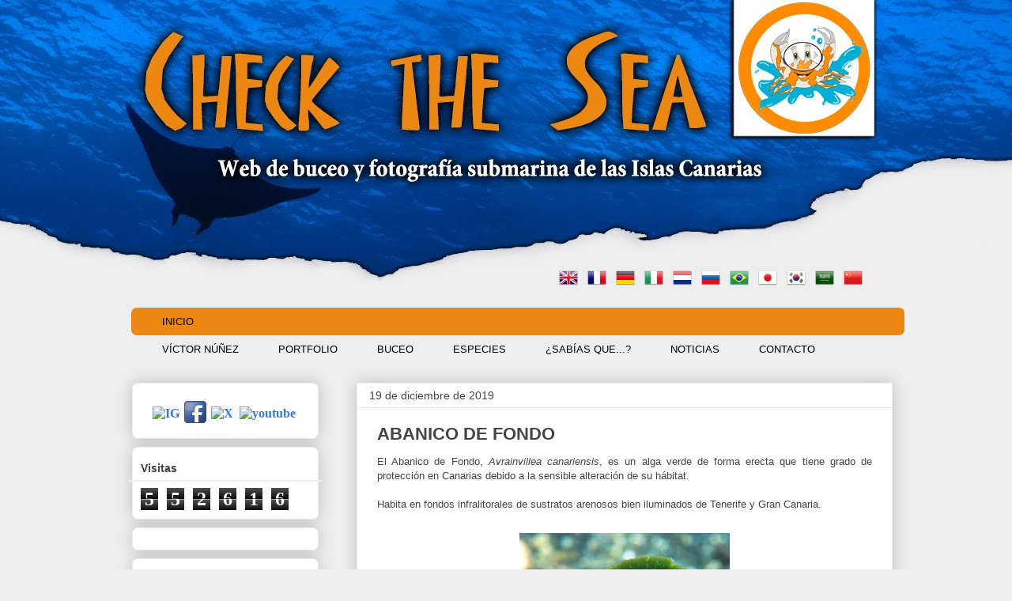

--- FILE ---
content_type: text/html; charset=UTF-8
request_url: https://www.checkthesea.com/2019/12/abanico-de-fondo.html
body_size: 20412
content:
<!DOCTYPE html>
<html class='v2' dir='ltr' xmlns='http://www.w3.org/1999/xhtml' xmlns:b='http://www.google.com/2005/gml/b' xmlns:data='http://www.google.com/2005/gml/data' xmlns:expr='http://www.google.com/2005/gml/expr'>
<head>
<link href='https://www.blogger.com/static/v1/widgets/335934321-css_bundle_v2.css' rel='stylesheet' type='text/css'/>
<meta content='IE=7' http-equiv='X-UA-Compatible'/>
<meta content='IE=8' http-equiv='X-UA-Compatible'/>
<meta content='IE=9' http-equiv='X-UA-Compatible'/>
<meta content='IE=EmulateIE7' http-equiv='X-UA-Compatible'/>
<meta content='width=1100' name='viewport'/>
<meta content='text/html; charset=UTF-8' http-equiv='Content-Type'/>
<meta content='blogger' name='generator'/>
<link href='https://www.checkthesea.com/favicon.ico' rel='icon' type='image/x-icon'/>
<link href='http://www.checkthesea.com/2019/12/abanico-de-fondo.html' rel='canonical'/>
<link rel="alternate" type="application/atom+xml" title="Check the Sea. Web de buceo y fotografía submarina de las Islas Canarias - Atom" href="https://www.checkthesea.com/feeds/posts/default" />
<link rel="alternate" type="application/rss+xml" title="Check the Sea. Web de buceo y fotografía submarina de las Islas Canarias - RSS" href="https://www.checkthesea.com/feeds/posts/default?alt=rss" />
<link rel="service.post" type="application/atom+xml" title="Check the Sea. Web de buceo y fotografía submarina de las Islas Canarias - Atom" href="https://www.blogger.com/feeds/7135180639425989353/posts/default" />

<link rel="alternate" type="application/atom+xml" title="Check the Sea. Web de buceo y fotografía submarina de las Islas Canarias - Atom" href="https://www.checkthesea.com/feeds/3934140184462958873/comments/default" />
<!--Can't find substitution for tag [blog.ieCssRetrofitLinks]-->
<link href='https://blogger.googleusercontent.com/img/b/R29vZ2xl/AVvXsEij05D0kLbIE6xyvbIWhhXuH225c9vYAZ2JLE4btf9iHsHRIG2l_PsY9zRk0VIo1COX5YQ8lH9lMDjume7OibyjH2D4gWqMtF3QxtPVq5tPsfIQMinHRD7veIuSyq549WNJpkwiQqiYsyZ0/s400/_DSC0075+copia.jpg' rel='image_src'/>
<meta content='http://www.checkthesea.com/2019/12/abanico-de-fondo.html' property='og:url'/>
<meta content='ABANICO DE FONDO' property='og:title'/>
<meta content=' El Abanico de Fondo, Avrainvillea canariensis , es un alga verde de forma erecta que tiene grado de protección en Canarias debido a la sens...' property='og:description'/>
<meta content='https://blogger.googleusercontent.com/img/b/R29vZ2xl/AVvXsEij05D0kLbIE6xyvbIWhhXuH225c9vYAZ2JLE4btf9iHsHRIG2l_PsY9zRk0VIo1COX5YQ8lH9lMDjume7OibyjH2D4gWqMtF3QxtPVq5tPsfIQMinHRD7veIuSyq549WNJpkwiQqiYsyZ0/w1200-h630-p-k-no-nu/_DSC0075+copia.jpg' property='og:image'/>
<title>Check the Sea. Web de buceo y fotografía submarina de las Islas Canarias: ABANICO DE FONDO</title>
<style id='page-skin-1' type='text/css'><!--
/*
-----------------------------------------------
Blogger Template Style
Name:     Awesome Inc.
Designer: Tina Chen
URL:      tinachen.org
----------------------------------------------- */
/* Variable definitions
====================
<Variable name="keycolor" description="Main Color" type="color" default="#ffffff"/>
<Group description="Page" selector="body">
<Variable name="body.font" description="Font" type="font"
default="normal normal 13px Arial, Tahoma, Helvetica, FreeSans, sans-serif"/>
<Variable name="body.background.color" description="Background Color" type="color" default="#000000"/>
<Variable name="body.text.color" description="Text Color" type="color" default="#ffffff"/>
</Group>
<Group description="Links" selector=".main-inner">
<Variable name="link.color" description="Link Color" type="color" default="#888888"/>
<Variable name="link.visited.color" description="Visited Color" type="color" default="#444444"/>
<Variable name="link.hover.color" description="Hover Color" type="color" default="#cccccc"/>
</Group>
<Group description="Blog Title" selector=".header h1">
<Variable name="header.font" description="Title Font" type="font"
default="normal bold 40px Arial, Tahoma, Helvetica, FreeSans, sans-serif"/>
<Variable name="header.text.color" description="Title Color" type="color" default="#444444" />
<Variable name="header.background.color" description="Header Background" type="color" default="transparent" />
</Group>
<Group description="Blog Description" selector=".header .description">
<Variable name="description.font" description="Font" type="font"
default="normal normal 14px Arial, Tahoma, Helvetica, FreeSans, sans-serif"/>
<Variable name="description.text.color" description="Text Color" type="color"
default="#444444" />
</Group>
<Group description="Tabs Text" selector=".tabs-inner .widget li a">
<Variable name="tabs.font" description="Font" type="font"
default="normal bold 14px Arial, Tahoma, Helvetica, FreeSans, sans-serif"/>
<Variable name="tabs.text.color" description="Text Color" type="color" default="#444444"/>
<Variable name="tabs.selected.text.color" description="Selected Color" type="color" default="#444444"/>
</Group>
<Group description="Tabs Background" selector=".tabs-outer .PageList">
<Variable name="tabs.background.color" description="Background Color" type="color" default="#141414"/>
<Variable name="tabs.selected.background.color" description="Selected Color" type="color" default="#444444"/>
<Variable name="tabs.border.color" description="Border Color" type="color" default="#eeeeee"/>
</Group>
<Group description="Date Header" selector=".main-inner .widget h2.date-header, .main-inner .widget h2.date-header span">
<Variable name="date.font" description="Font" type="font"
default="normal normal 14px Arial, Tahoma, Helvetica, FreeSans, sans-serif"/>
<Variable name="date.text.color" description="Text Color" type="color" default="#666666"/>
<Variable name="date.border.color" description="Border Color" type="color" default="#eeeeee"/>
</Group>
<Group description="Post Title" selector="h3.post-title, h4, h3.post-title a">
<Variable name="post.title.font" description="Font" type="font"
default="normal bold 22px Arial, Tahoma, Helvetica, FreeSans, sans-serif"/>
<Variable name="post.title.text.color" description="Text Color" type="color" default="#444444"/>
</Group>
<Group description="Post Background" selector=".post">
<Variable name="post.background.color" description="Background Color" type="color" default="#ffffff" />
<Variable name="post.border.color" description="Border Color" type="color" default="#eeeeee" />
<Variable name="post.border.bevel.color" description="Bevel Color" type="color" default="#eeeeee"/>
</Group>
<Group description="Gadget Title" selector="h2">
<Variable name="widget.title.font" description="Font" type="font"
default="normal bold 14px Arial, Tahoma, Helvetica, FreeSans, sans-serif"/>
<Variable name="widget.title.text.color" description="Text Color" type="color" default="#444444"/>
</Group>
<Group description="Gadget Text" selector=".sidebar .widget">
<Variable name="widget.font" description="Font" type="font"
default="normal normal 14px Arial, Tahoma, Helvetica, FreeSans, sans-serif"/>
<Variable name="widget.text.color" description="Text Color" type="color" default="#444444"/>
<Variable name="widget.alternate.text.color" description="Alternate Color" type="color" default="#666666"/>
</Group>
<Group description="Gadget Links" selector=".sidebar .widget">
<Variable name="widget.link.color" description="Link Color" type="color" default="#3778cd"/>
<Variable name="widget.link.visited.color" description="Visited Color" type="color" default="#4d469c"/>
<Variable name="widget.link.hover.color" description="Hover Color" type="color" default="#3778cd"/>
</Group>
<Group description="Gadget Background" selector=".sidebar .widget">
<Variable name="widget.background.color" description="Background Color" type="color" default="#141414"/>
<Variable name="widget.border.color" description="Border Color" type="color" default="#222222"/>
<Variable name="widget.border.bevel.color" description="Bevel Color" type="color" default="#000000"/>
</Group>
<Group description="Sidebar Background" selector=".column-left-inner .column-right-inner">
<Variable name="widget.outer.background.color" description="Background Color" type="color" default="transparent" />
</Group>
<Group description="Images" selector=".main-inner">
<Variable name="image.background.color" description="Background Color" type="color" default="transparent"/>
<Variable name="image.border.color" description="Border Color" type="color" default="transparent"/>
</Group>
<Group description="Feed" selector=".blog-feeds">
<Variable name="feed.text.color" description="Text Color" type="color" default="#444444"/>
</Group>
<Group description="Feed Links" selector=".blog-feeds">
<Variable name="feed.link.color" description="Link Color" type="color" default="#3778cd"/>
<Variable name="feed.link.visited.color" description="Visited Color" type="color" default="#4d469c"/>
<Variable name="feed.link.hover.color" description="Hover Color" type="color" default="#3778cd"/>
</Group>
<Group description="Pager" selector=".blog-pager">
<Variable name="pager.background.color" description="Background Color" type="color" default="#ffffff" />
</Group>
<Group description="Footer" selector=".footer-outer">
<Variable name="footer.background.color" description="Background Color" type="color" default="#ffffff" />
<Variable name="footer.text.color" description="Text Color" type="color" default="#444444" />
</Group>
<Variable name="title.shadow.spread" description="Title Shadow" type="length" default="-1px"/>
<Variable name="body.background" description="Body Background" type="background"
color="#eeeeee"
default="$(color) none repeat scroll top left"/>
<Variable name="body.background.gradient.cap" description="Body Gradient Cap" type="url"
default="none"/>
<Variable name="body.background.size" description="Body Background Size" type="string" default="auto"/>
<Variable name="tabs.background.gradient" description="Tabs Background Gradient" type="url"
default="none"/>
<Variable name="header.background.gradient" description="Header Background Gradient" type="url" default="none" />
<Variable name="header.padding.top" description="Header Top Padding" type="length" default="22px" />
<Variable name="header.margin.top" description="Header Top Margin" type="length" default="0" />
<Variable name="header.margin.bottom" description="Header Bottom Margin" type="length" default="0" />
<Variable name="widget.padding.top" description="Widget Padding Top" type="length" default="8px" />
<Variable name="widget.padding.side" description="Widget Padding Side" type="length" default="15px" />
<Variable name="widget.outer.margin.top" description="Widget Top Margin" type="length" default="0" />
<Variable name="widget.outer.background.gradient" description="Gradient" type="url" default="none" />
<Variable name="widget.border.radius" description="Gadget Border Radius" type="length" default="0" />
<Variable name="outer.shadow.spread" description="Outer Shadow Size" type="length" default="0" />
<Variable name="date.header.border.radius.top" description="Date Header Border Radius Top" type="length" default="0" />
<Variable name="date.header.position" description="Date Header Position" type="length" default="15px" />
<Variable name="date.space" description="Date Space" type="length" default="30px" />
<Variable name="date.position" description="Date Float" type="string" default="static" />
<Variable name="date.padding.bottom" description="Date Padding Bottom" type="length" default="0" />
<Variable name="date.border.size" description="Date Border Size" type="length" default="0" />
<Variable name="date.background" description="Date Background" type="background" color="transparent"
default="$(color) none no-repeat scroll top left" />
<Variable name="date.first.border.radius.top" description="Date First top radius" type="length" default="0" />
<Variable name="date.last.space.bottom" description="Date Last Space Bottom" type="length"
default="20px" />
<Variable name="date.last.border.radius.bottom" description="Date Last bottom radius" type="length" default="0" />
<Variable name="post.first.padding.top" description="First Post Padding Top" type="length" default="0" />
<Variable name="image.shadow.spread" description="Image Shadow Size" type="length" default="0"/>
<Variable name="image.border.radius" description="Image Border Radius" type="length" default="0"/>
<Variable name="separator.outdent" description="Separator Outdent" type="length" default="15px" />
<Variable name="title.separator.border.size" description="Widget Title Border Size" type="length" default="1px" />
<Variable name="list.separator.border.size" description="List Separator Border Size" type="length" default="1px" />
<Variable name="shadow.spread" description="Shadow Size" type="length" default="0"/>
<Variable name="startSide" description="Side where text starts in blog language" type="automatic" default="left"/>
<Variable name="endSide" description="Side where text ends in blog language" type="automatic" default="right"/>
<Variable name="date.side" description="Side where date header is placed" type="string" default="right"/>
<Variable name="pager.border.radius.top" description="Pager Border Top Radius" type="length" default="0" />
<Variable name="pager.space.top" description="Pager Top Space" type="length" default="1em" />
<Variable name="footer.background.gradient" description="Background Gradient" type="url" default="none" />
<Variable name="mobile.background.size" description="Mobile Background Size" type="string"
default="auto"/>
<Variable name="mobile.background.overlay" description="Mobile Background Overlay" type="string"
default="transparent none repeat scroll top left"/>
<Variable name="mobile.button.color" description="Mobile Button Color" type="color" default="#ffffff" />
*/
/* Content
----------------------------------------------- */
body {
font: normal normal 13px Arial, Tahoma, Helvetica, FreeSans, sans-serif;
color: #444444;
background: #eeeeee url(//2.bp.blogspot.com/-5dvfiQqRwCE/WjgXl8IcjyI/AAAAAAAAMig/II8AJYpktisnPPDNVcGIsFtfREmorhCswCK4BGAYYCw/s0/imagen%2Bfondo%2BWEB%2BNUBES.jpg) no-repeat scroll top center;
}
body, html {
&#160;font: normal normal 13px Arial, Tahoma, Helvetica, FreeSans, sans-serif;
&#160;color: #444444;
&#160;height: 2480px; /*Altura del fondo del header*/
&#160;padding: 0;&#160;
&#160;margin: 0;
}
html {
background: ;
background-repeat: no repeat;
}
html { /*Color del fondo del blog*/
}
a:link {
text-decoration: none;
color: #3778cd;
}
a:visited {
text-decoration: none;
color: #4d469c;
}
a:hover {
text-decoration: underline;
color: #3778cd;
}
.body-fauxcolumn-outer .cap-top {
position: absolute;
z-index: 1;
height: 276px;
width: 100%;
background: transparent none repeat-x scroll top left;
_background-image: none;
}
/* Columns
----------------------------------------------- */
.content-inner {
padding: 0;
}
.header-inner .section {
margin: 0 16px;
}
.tabs-inner .section {
margin: 0 16px;
}
.main-inner {
padding-top: 30px;
}
.main-inner .column-center-inner,
.main-inner .column-left-inner,
.main-inner .column-right-inner {
padding: 0 5px;
}
*+html body .main-inner .column-center-inner {
margin-top: -30px;
}
#layout .main-inner .column-center-inner {
margin-top: 0;
}
/* Header
----------------------------------------------- */
.header-outer {
margin: 0 0 0 0;
background: transparent none repeat scroll 0 0;
}
.Header h1 {
font: normal bold 40px Arial, Tahoma, Helvetica, FreeSans, sans-serif;
color: #444444;
text-shadow: 0 0 -1px #000000;
}
.Header h1 a {
color: #444444;
}
.Header .description {
font: normal normal 14px Arial, Tahoma, Helvetica, FreeSans, sans-serif;
color: #444444;
}
.header-inner .Header .titlewrapper,
.header-inner .Header .descriptionwrapper {
padding-left: 0;
padding-right: 0;
margin-bottom: 0;
}
.header-inner .Header .titlewrapper {
padding-top: 22px;
}
/* Tabs
----------------------------------------------- */
#crosscol ul {z-index: 200; padding:0 !important;}
#crosscol li:hover {position:relative;}
#crosscol ul li {padding:0 !important;}
.tabs-outer {z-index:1;}
/* Headings
----------------------------------------------- */
h2 {
font: normal bold 14px Arial, Tahoma, Helvetica, FreeSans, sans-serif;
color: #444444;
}
/* Widgets
----------------------------------------------- */
.main-inner .section {
margin: 0 27px;
padding: 0;
}
.main-inner .column-left-outer,
.main-inner .column-right-outer {
margin-top: 0;
}
#layout .main-inner .column-left-outer,
#layout .main-inner .column-right-outer {
margin-top: 0;
}
.main-inner .column-left-inner,
.main-inner .column-right-inner {
background: transparent none repeat 0 0;
-moz-box-shadow: 0 0 0 rgba(0, 0, 0, .2);
-webkit-box-shadow: 0 0 0 rgba(0, 0, 0, .2);
-goog-ms-box-shadow: 0 0 0 rgba(0, 0, 0, .2);
box-shadow: 0 0 0 rgba(0, 0, 0, .2);
-moz-border-radius: 0;
-webkit-border-radius: 0;
-goog-ms-border-radius: 0;
border-radius: 0;
}
#layout .main-inner .column-left-inner,
#layout .main-inner .column-right-inner {
margin-top: 0;
}
.sidebar .widget {
font: normal bold 16px 'Times New Roman', Times, FreeSerif, serif;
color: #ff9900;
}
.sidebar .widget a:link {
color: #3778cd;
}
.sidebar .widget a:visited {
color: #4d469c;
}
.sidebar .widget a:hover {
color: #3778cd;
}
.sidebar .widget h2 {
text-shadow: 0 0 -1px #000000;
}
.main-inner .widget {
background-color: #ffffff;
border: 1px solid #eeeeee;
padding: 0 15px 15px;
margin: 20px -16px;
-moz-box-shadow: 0 0 20px rgba(0, 0, 0, .2);
-webkit-box-shadow: 0 0 20px rgba(0, 0, 0, .2);
-goog-ms-box-shadow: 0 0 20px rgba(0, 0, 0, .2);
box-shadow: 0 0 20px rgba(0, 0, 0, .2);
-moz-border-radius: 0;
-webkit-border-radius: 0;
-goog-ms-border-radius: 0;
border-radius: 0;
}
.main-inner .widget h2 {
margin: 0 -15px;
padding: .6em 15px .5em;
border-bottom: 1px solid #eeeeee;
}
.footer-inner .widget h2 {
padding: 0 0 .4em;
border-bottom: 1px solid #eeeeee;
}
.main-inner .widget h2 + div, .footer-inner .widget h2 + div {
border-top: 1px solid #eeeeee;
padding-top: 8px;
}
.main-inner .widget .widget-content {
margin: 0 -15px;
padding: 7px 15px 0;
}
.main-inner .widget ul, .main-inner .widget #ArchiveList ul.flat {
margin: -8px -15px 0;
padding: 0;
list-style: none;
}
.main-inner .widget #ArchiveList {
margin: -8px 0 0;
}
.main-inner .widget ul li, .main-inner .widget #ArchiveList ul.flat li {
padding: .5em 15px;
text-indent: 0;
color: #666666;
border-top: 1px solid #eeeeee;
border-bottom: 1px solid #eeeeee;
}
.main-inner .widget #ArchiveList ul li {
padding-top: .25em;
padding-bottom: .25em;
}
.main-inner .widget ul li:first-child, .main-inner .widget #ArchiveList ul.flat li:first-child {
border-top: none;
}
.main-inner .widget ul li:last-child, .main-inner .widget #ArchiveList ul.flat li:last-child {
border-bottom: none;
}
.post-body {
position: relative;
}
.main-inner .widget .post-body ul {
padding: 0 2.5em;
margin: .5em 0;
list-style: disc;
}
.main-inner .widget .post-body ul li {
padding: 0.25em 0;
margin-bottom: .25em;
color: #444444;
border: none;
}
.footer-inner .widget ul {
padding: 0;
list-style: none;
}
.widget .zippy {
color: #666666;
}
/* Posts
----------------------------------------------- */
body .main-inner .Blog {
padding: 0;
margin-bottom: 1em;
background-color: transparent;
border: none;
-moz-box-shadow: 0 0 0 rgba(0, 0, 0, 0);
-webkit-box-shadow: 0 0 0 rgba(0, 0, 0, 0);
-goog-ms-box-shadow: 0 0 0 rgba(0, 0, 0, 0);
box-shadow: 0 0 0 rgba(0, 0, 0, 0);
}
.main-inner .section:last-child .Blog:last-child {
padding: 0;
margin-bottom: 1em;
}
.main-inner .widget h2.date-header {
margin: 0 -15px 1px;
padding: 0 0 0 0;
font: normal normal 14px Arial, Tahoma, Helvetica, FreeSans, sans-serif;
color: #444444;
background: transparent none no-repeat scroll top left;
border-top: 0 solid transparent;
border-bottom: 1px solid #eeeeee;
-moz-border-radius-topleft: 0;
-moz-border-radius-topright: 0;
-webkit-border-top-left-radius: 0;
-webkit-border-top-right-radius: 0;
border-top-left-radius: 0;
border-top-right-radius: 0;
position: static;
bottom: 100%;
right: 15px;
text-shadow: 0 0 -1px #000000;
}
.main-inner .widget h2.date-header span {
font: normal normal 14px Arial, Tahoma, Helvetica, FreeSans, sans-serif;
display: block;
padding: .5em 15px;
border-left: 0 solid transparent;
border-right: 0 solid transparent;
}
.date-outer {
position: relative;
margin: 30px 0 20px;
padding: 0 15px;
background-color: #ffffff;
border: 1px solid #eeeeee;
-moz-box-shadow: 0 0 20px rgba(0, 0, 0, .2);
-webkit-box-shadow: 0 0 20px rgba(0, 0, 0, .2);
-goog-ms-box-shadow: 0 0 20px rgba(0, 0, 0, .2);
box-shadow: 0 0 20px rgba(0, 0, 0, .2);
-moz-border-radius: 0;
-webkit-border-radius: 0;
-goog-ms-border-radius: 0;
border-radius: 0;
}
.date-outer:first-child {
margin-top: 0;
}
.date-outer:last-child {
margin-bottom: 20px;
-moz-border-radius-bottomleft: 0;
-moz-border-radius-bottomright: 0;
-webkit-border-bottom-left-radius: 0;
-webkit-border-bottom-right-radius: 0;
-goog-ms-border-bottom-left-radius: 0;
-goog-ms-border-bottom-right-radius: 0;
border-bottom-left-radius: 0;
border-bottom-right-radius: 0;
}
.date-posts {
margin: 0 -15px;
padding: 0 15px;
clear: both;
}
.post-outer, .inline-ad {
border-top: 1px solid #eeeeee;
margin: 0 -15px;
padding: 15px 15px;
}
.post-outer {
padding-bottom: 10px;
}
.post-outer:first-child {
padding-top: 0;
border-top: none;
}
.post-outer:last-child, .inline-ad:last-child {
border-bottom: none;
}
.post-body {
position: relative;
}
.post-body img {
padding: 8px;
background: transparent;
border: 1px solid transparent;
-moz-box-shadow: 0 0 0 rgba(0, 0, 0, 0);
-webkit-box-shadow: 0 0 0 rgba(0, 0, 0, 0);
box-shadow: 0 0 0 rgba(0, 0, 0, 0);
-moz-border-radius: 0;
-webkit-border-radius: 0;
border-radius: 0;
}
h3.post-title, h4 {
font: normal bold 22px Arial, Tahoma, Helvetica, FreeSans, sans-serif;
color: #444444;
}
h3.post-title a {
font: normal bold 22px Arial, Tahoma, Helvetica, FreeSans, sans-serif;
color: #444444;
}
h3.post-title a:hover {
color: #3778cd;
text-decoration: underline;
}
.post-header {
margin: 0 0 1em;
}
.post-body {
line-height: 1.4;
}
.post-outer h2 {
color: #444444;
}
.post-footer {
margin: 1.5em 0 0;
}
#blog-pager {
padding: 15px;
font-size: 120%;
background-color: #ffffff;
border: 1px solid #eeeeee;
-moz-box-shadow: 0 0 20px rgba(0, 0, 0, .2);
-webkit-box-shadow: 0 0 20px rgba(0, 0, 0, .2);
-goog-ms-box-shadow: 0 0 20px rgba(0, 0, 0, .2);
box-shadow: 0 0 20px rgba(0, 0, 0, .2);
-moz-border-radius: 0;
-webkit-border-radius: 0;
-goog-ms-border-radius: 0;
border-radius: 0;
-moz-border-radius-topleft: 0;
-moz-border-radius-topright: 0;
-webkit-border-top-left-radius: 0;
-webkit-border-top-right-radius: 0;
-goog-ms-border-top-left-radius: 0;
-goog-ms-border-top-right-radius: 0;
border-top-left-radius: 0;
border-top-right-radius-topright: 0;
margin-top: 1em;
}
.blog-feeds, .post-feeds {
margin: 1em 0;
text-align: center;
color: #444444;
}
.blog-feeds a, .post-feeds a {
color: #3778cd;
}
.blog-feeds a:visited, .post-feeds a:visited {
color: #4d469c;
}
.blog-feeds a:hover, .post-feeds a:hover {
color: #3778cd;
}
.post-outer .comments {
margin-top: 2em;
}
/* Comments
----------------------------------------------- */
.comments .comments-content .icon.blog-author {
background-repeat: no-repeat;
background-image: url([data-uri]);
}
.comments .comments-content .loadmore a {
border-top: 1px solid #999999;
border-bottom: 1px solid #999999;
}
.comments .continue {
border-top: 2px solid #999999;
}
/* Footer
----------------------------------------------- */
.footer-outer {
margin: -20px 0 -1px;
padding: 20px 0 0;
color: #ffffff;
overflow: hidden;
}
.footer-fauxborder-left {
border-top: 1px solid #eeeeee;
background: transparent none repeat scroll 0 0;
-moz-box-shadow: 0 0 20px rgba(0, 0, 0, 0);
-webkit-box-shadow: 0 0 20px rgba(0, 0, 0, 0);
-goog-ms-box-shadow: 0 0 20px rgba(0, 0, 0, 0);
box-shadow: 0 0 20px rgba(0, 0, 0, 0);
margin: 0 -20px;
}
/* Mobile
----------------------------------------------- */
body.mobile {
background-size: auto;
}
.mobile .body-fauxcolumn-outer {
background: transparent none repeat scroll top left;
}
*+html body.mobile .main-inner .column-center-inner {
margin-top: 0;
}
.mobile .main-inner .widget {
padding: 0 0 15px;
}
.mobile .main-inner .widget h2 + div,
.mobile .footer-inner .widget h2 + div {
border-top: none;
padding-top: 0;
}
.mobile .footer-inner .widget h2 {
padding: 0.5em 0;
border-bottom: none;
}
.mobile .main-inner .widget .widget-content {
margin: 0;
padding: 7px 0 0;
}
.mobile .main-inner .widget ul,
.mobile .main-inner .widget #ArchiveList ul.flat {
margin: 0 -15px 0;
}
.mobile .main-inner .widget h2.date-header {
right: 0;
}
.mobile .date-header span {
padding: 0.4em 0;
}
.mobile .date-outer:first-child {
margin-bottom: 0;
border: 1px solid #eeeeee;
-moz-border-radius-topleft: 0;
-moz-border-radius-topright: 0;
-webkit-border-top-left-radius: 0;
-webkit-border-top-right-radius: 0;
-goog-ms-border-top-left-radius: 0;
-goog-ms-border-top-right-radius: 0;
border-top-left-radius: 0;
border-top-right-radius: 0;
}
.mobile .date-outer {
border-color: #eeeeee;
border-width: 0 1px 1px;
}
.mobile .date-outer:last-child {
margin-bottom: 0;
}
.mobile .main-inner {
padding: 0;
}
.mobile .header-inner .section {
margin: 0;
}
.mobile .blog-posts {
padding: 0 10px;
}
.mobile .post-outer, .mobile .inline-ad {
padding: 5px 0;
}
.mobile .tabs-inner .section {
margin: 0 10px;
}
.mobile .main-inner .widget h2 {
margin: 0;
padding: 0;
}
.mobile .main-inner .widget h2.date-header span {
padding: 0;
}
.mobile .main-inner .widget .widget-content {
margin: 0;
padding: 7px 0 0;
}
.mobile #blog-pager {
border: 1px solid transparent;
background: transparent none repeat scroll 0 0;
}
.mobile .main-inner .column-left-inner,
.mobile .main-inner .column-right-inner {
background: transparent none repeat 0 0;
-moz-box-shadow: none;
-webkit-box-shadow: none;
-goog-ms-box-shadow: none;
box-shadow: none;
}
.mobile .date-posts {
margin: 0;
padding: 0;
}
.mobile .footer-fauxborder-left {
margin: 0;
border-top: inherit;
}
.mobile .main-inner .section:last-child .Blog:last-child {
margin-bottom: 0;
}
.mobile-index-contents {
color: #444444;
}
.mobile .mobile-link-button {
background: #3778cd url(//www.blogblog.com/1kt/awesomeinc/tabs_gradient_light.png) repeat scroll 0 0;
}
.mobile-link-button a:link, .mobile-link-button a:visited {
color: #ffffff;
}
.mobile .tabs-inner .PageList .widget-content {
background: transparent;
border-top: 1px solid;
border-color: #999999;
color: #444444;
}
.mobile .tabs-inner .PageList .widget-content .pagelist-arrow {
border-left: 1px solid #999999;
}
/* Menu horizontal con buscador
----------------------------------------------- */
#menuWrapper {
width:99,5%; /* Ancho del menú */
height:35px;
padding-left:14px;
background:#ec8711; /* Color de fondo */
border-radius:7px; /* Bordes redondeados */
}
.menu {
width: 100%;
float: left;
font-family:"Lucida Sans Unicode", "Trebuchet Unicode MS", "Lucida Grande",sans-serif;
font-size:12,5px; /* Tamaño de la fuente */
font-weight:bold;
}
.menu ul {
float:left;
height:0px;
list-style:none;
margin:0;
padding:0;
border-radius: 0px 0px 7px 7px; /* Bordes redondeados del submenú */
}
.menu li{
float:left;
padding:0px;
}
.menu li a{
color:#000000; /* Color de la fuente */
display:block;
font-weight:normal;
line-height:35px;
margin:0px;
padding:0px 25px; /* Espacio entre cada pestaña */
text-align:center;
text-decoration:none;
}
.menu li a:hover, .menu ul li:hover a {
background: #fcb247; /* Color de las pestañas al pasar el cursor */
color:#000000; /* Color del texto al pasar el cursor */
text-decoration:none;
}
.menu li ul {
background:#fcb247; /* Color de fondo del submenú */
display:none;
height:auto;
padding:0px;
margin:0px;
position:absolute;
width:230px; /* Ancho del submenú */
z-index:100;
border-top:1px solid #fff; /* Borde superior del submenú */
}
.menu li:hover ul{
display:block;
}
.menu li li {
display:block;
float:none;
margin:0px;
padding:0px;
width:230px;
}
.menu li:hover li a {
background:none;
border-radius: 0px 0px 0px 0px; /* Borde de las subpestañas */
}
.menu li ul a {
display:block;
height:35px;
font-size:12px;
font-style:normal;
margin:0px;
padding:0px 10px 0px 15px;
text-align:left;
}
.menu li ul a:hover, .menu li ul li:hover a{
background:#ff9900; /* Color de las subpestañas al pasar el cursor */
color:#000000;
text-decoration:none;
}
#search {
width: 200px; /* Ancho del buscador */
height: 22px;
float: right;
text-align: center;
margin-top: 6px;
margin-right: 6px;
/* Imagen de fondo del buscador */
background: url(https://blogger.googleusercontent.com/img/b/R29vZ2xl/AVvXsEiphyZFUF8q3RO2yNeWd41GyHWTh0tXejZ5kZgVP2hyphenhyphenb6w-4j3j6N-6VWjuvsfGD7Rbm_rvA2egcypC2jMjOzZU8ynzQCAxOhkfBkmXG4b45vru7DixcYN_ZQKQ7SRcjfbApEZTffwj1Rw/s1600/search-bar.png) no-repeat;
}
#search-box {
margin-top: 0px;
border: 0px;
background: transparent;
text-align:center;
}
.post-outer {
border: ;
border-radius:7px;
-moz-border-radius:7px;
-webkit-border-radius:7px;
padding:10px;
margin: 10px 0;
}
.column-right-outer .widget, .column-left-outer .widget {
border: ;
border-radius:7px;
-moz-border-radius:7px;
-webkit-border-radius:7px;
padding:10px;
margin: 10px 0;
}
}
--></style>
<style id='template-skin-1' type='text/css'><!--
body {
min-width: 1010px;
}
.content-outer, .content-fauxcolumn-outer, .region-inner {
min-width: 1010px;
max-width: 1010px;
_width: 1010px;
}
.main-inner .columns {
padding-left: 300px;
padding-right: 0px;
}
.main-inner .fauxcolumn-center-outer {
left: 300px;
right: 0px;
/* IE6 does not respect left and right together */
_width: expression(this.parentNode.offsetWidth -
parseInt("300px") -
parseInt("0px") + 'px');
}
.main-inner .fauxcolumn-left-outer {
width: 300px;
}
.main-inner .fauxcolumn-right-outer {
width: 0px;
}
.main-inner .column-left-outer {
width: 300px;
right: 100%;
margin-left: -300px;
}
.main-inner .column-right-outer {
width: 0px;
margin-right: -0px;
}
#layout {
min-width: 0;
}
#layout .content-outer {
min-width: 0;
width: 800px;
}
#layout .region-inner {
min-width: 0;
width: auto;
}
--></style>
<script type='text/javascript'>
summary_noimg = 430;
summary_img = 340;
img_thumb_height = 100;
img_thumb_width = 120;
</script>
<script type='text/javascript'>
//<![CDATA[
function removeHtmlTag(strx,chop){
if(strx.indexOf("<")!=-1)
{
var s = strx.split("<");
for(var i=0;i<s.length;i++){
if(s[i].indexOf(">")!=-1){
s[i] = s[i].substring(s[i].indexOf(">")+1,s[i].length);
}
}
strx = s.join("");
}
chop = (chop < strx.length-1) ? chop : strx.length-2;
while(strx.charAt(chop-1)!=' ' && strx.indexOf(' ',chop)!=-1) chop++;
strx = strx.substring(0,chop-1);
return strx+'...';
}
function createSummaryAndThumb(pID){
var div = document.getElementById(pID);
var imgtag = "";
var img = div.getElementsByTagName("img");
var summ = summary_noimg;
if(img.length>=1) {
imgtag = '<span style="float:left; padding:0px 10px 5px 0px;"><img src="'+img[0].src+'" width="'+img_thumb_width+'px" height="'+img_thumb_height+'px"/></span>';
summ = summary_img;
}
var summary = imgtag + '<div>' + removeHtmlTag(div.innerHTML,summ) + '</div>';
div.innerHTML = summary;
}
//]]>
</script>
<link href='https://www.blogger.com/dyn-css/authorization.css?targetBlogID=7135180639425989353&amp;zx=4e64e532-5654-4838-bf6e-5159f7c717a4' media='none' onload='if(media!=&#39;all&#39;)media=&#39;all&#39;' rel='stylesheet'/><noscript><link href='https://www.blogger.com/dyn-css/authorization.css?targetBlogID=7135180639425989353&amp;zx=4e64e532-5654-4838-bf6e-5159f7c717a4' rel='stylesheet'/></noscript>
<meta name='google-adsense-platform-account' content='ca-host-pub-1556223355139109'/>
<meta name='google-adsense-platform-domain' content='blogspot.com'/>

<!-- data-ad-client=ca-pub-6881905301555785 -->

</head>
<style type='text/css'>
#navbar-iframe {display: none !important; }
body .navbar {height: 0 !important}
</style>
<body oncontextmenu='return false;' onmousedown='return false;' onselectstart='return false;'>
<div class='navbar section' id='navbar'><div class='widget Navbar' data-version='1' id='Navbar1'><script type="text/javascript">
    function setAttributeOnload(object, attribute, val) {
      if(window.addEventListener) {
        window.addEventListener('load',
          function(){ object[attribute] = val; }, false);
      } else {
        window.attachEvent('onload', function(){ object[attribute] = val; });
      }
    }
  </script>
<div id="navbar-iframe-container"></div>
<script type="text/javascript" src="https://apis.google.com/js/platform.js"></script>
<script type="text/javascript">
      gapi.load("gapi.iframes:gapi.iframes.style.bubble", function() {
        if (gapi.iframes && gapi.iframes.getContext) {
          gapi.iframes.getContext().openChild({
              url: 'https://www.blogger.com/navbar/7135180639425989353?po\x3d3934140184462958873\x26origin\x3dhttps://www.checkthesea.com',
              where: document.getElementById("navbar-iframe-container"),
              id: "navbar-iframe"
          });
        }
      });
    </script><script type="text/javascript">
(function() {
var script = document.createElement('script');
script.type = 'text/javascript';
script.src = '//pagead2.googlesyndication.com/pagead/js/google_top_exp.js';
var head = document.getElementsByTagName('head')[0];
if (head) {
head.appendChild(script);
}})();
</script>
</div></div>
<div class='body-fauxcolumns'>
<div class='fauxcolumn-outer body-fauxcolumn-outer'>
<div class='cap-top'>
<div class='cap-left'></div>
<div class='cap-right'></div>
</div>
<div class='fauxborder-left'>
<div class='fauxborder-right'></div>
<div class='fauxcolumn-inner'>
</div>
</div>
<div class='cap-bottom'>
<div class='cap-left'></div>
<div class='cap-right'></div>
</div>
</div>
</div>
<div class='content'>
<div class='content-fauxcolumns'>
<div class='fauxcolumn-outer content-fauxcolumn-outer'>
<div class='cap-top'>
<div class='cap-left'></div>
<div class='cap-right'></div>
</div>
<div class='fauxborder-left'>
<div class='fauxborder-right'></div>
<div class='fauxcolumn-inner'>
</div>
</div>
<div class='cap-bottom'>
<div class='cap-left'></div>
<div class='cap-right'></div>
</div>
</div>
</div>
<div class='content-outer'>
<div class='content-cap-top cap-top'>
<div class='cap-left'></div>
<div class='cap-right'></div>
</div>
<div class='fauxborder-left content-fauxborder-left'>
<div class='fauxborder-right content-fauxborder-right'></div>
<div class='content-inner'>
<header>
<div class='header-outer'>
<div class='header-cap-top cap-top'>
<div class='cap-left'></div>
<div class='cap-right'></div>
</div>
<div class='fauxborder-left header-fauxborder-left'>
<div class='fauxborder-right header-fauxborder-right'></div>
<div class='region-inner header-inner'>
<div class='header section' id='header'><div class='widget Header' data-version='1' id='Header1'>
<div id='header-inner'>
<a href='https://www.checkthesea.com/' style='display: block'>
<img alt='Check the Sea. Web de buceo y fotografía submarina de las Islas Canarias' height='309px; ' id='Header1_headerimg' src='https://blogger.googleusercontent.com/img/b/R29vZ2xl/AVvXsEjCe2-K5DDPqjXZjfzjHuTwcha_QApTKqhYYCGW4GvCK883rkGCvHzwucnx9ZXQql2VOpm9j_tPKJUn07g4Afgmeq0VPaIw5BVbtAuY1L6A3g5JZ61svIuvLq1RDKPdwiWsNaXe4CSro6d5/s1600/PNG+BLANCO.png' style='display: block' width='1360px; '/>
</a>
</div>
</div><div class='widget HTML' data-version='1' id='HTML5'>
<div class='widget-content'>
<div align="right">
<style>
.google_translate img {
filter:alpha(opacity=100);
-moz-opacity: 1.0;
opacity: 1.0;
border:0;
}
.google_translate:hover img {
filter:alpha(opacity=30);
-moz-opacity: 0.30;
opacity: 0.30;
border:0;
}
.google_translatextra:hover img {
filter:alpha(opacity=0.30);
-moz-opacity: 0.30;
opacity: 0.30;
border:0;
}
</style>
<div>
<a class="google_translate" href="#" target="_blank" rel="nofollow" title="English" onclick="window.open('http://translate.google.com/translate?u='+encodeURIComponent(location.href)+'&langpair=auto%7Cen&hl=en'); return false;"><img alt="English" border="0" align="absbottom" title="English" height="24" src="https://blogger.googleusercontent.com/img/b/R29vZ2xl/AVvXsEjkZx4Ef7PWLL0HSAaa08SpcNLMIY2CegTbb89ylaTjv-R7TBhr6h-vgomj4uAAuPnlyuO_z9zIcLHCKNx2UYldDC6bQAqTbzcXfhQ2o85jkPeZ9oXUlZTceUJT5LjUcWRGgdM-7fLFPSI/s200/United+Kingdom(Great+Britain).png" style="cursor: pointer;margin-right:8px" width="24"/></a>
<a class="google_translate" href="#" target="_blank" rel="nofollow" title="French" onclick="window.open('http://translate.google.com/translate?u='+encodeURIComponent(location.href)+'&langpair=auto%7Cfr&hl=en'); return false;"><img alt="French" border="0" align="absbottom" title="French" height="24" src="https://blogger.googleusercontent.com/img/b/R29vZ2xl/AVvXsEjby13CkLX4XOUpBVuZ1lCoJUnJGiKk7FUeGcNeQAynsYSvyiIl9TReM_GAZ8_7aRRgPQ9TQ1ZceNB7cWmleU3bKXxmNQuWK7UNb6IPUNGGPvfk_g_Ta-zZYAgmRy97BU2rafSAGcDcVCE/s200/France.png" style="cursor: pointer;margin-right:8px" width="24"/></a>
<a class="google_translate" href="#" target="_blank" rel="nofollow" title="German" onclick="window.open('http://translate.google.com/translate?u='+encodeURIComponent(location.href)+'&langpair=auto%7Cde&hl=en'); return false;"><img alt="German" border="0" align="absbottom" title="German" height="24" src="https://blogger.googleusercontent.com/img/b/R29vZ2xl/AVvXsEhg7sNcRcvwQpiFisUcx9B6LatddSD-hKm-qjzB3ri7WKkEzDN5vCVN7mmyo59QJcvqqar6X-MwnglcsFc9IrQk6iK3VYgIkZgWBASkujjhmS_CyVBmQ0CjSKxcTnqJ0mNkgWyktitGRe4/s200/Germany.png" style="cursor: pointer;margin-right:8px" width="24"/></a>
<a class="google_translate" href="#" target="_blank" rel="nofollow" title="Italian" onclick="window.open('http://translate.google.com/translate?u='+encodeURIComponent(location.href)+'&langpair=auto%7Cit&hl=en'); return false;"><img alt="Italian" border="0" align="absbottom" title="Italian" height="24" src="https://blogger.googleusercontent.com/img/b/R29vZ2xl/AVvXsEjbVfwIdZdKBtg16D45HdVZ68buRmj2c4RHvsZ0YHqsYhhWOMcrIBJsyzuaByDUiVgPAPt0udQZ-PrKCBLlgCjYYjoD6fWs2BTMFFtejHENMEYiGBX4CfYe1bBHNVDhr8qkCevqkViTJ9w/s200/Italy.png" style="cursor: pointer;margin-right:8px" width="24"/></a>
<a class="google_translate" href="#" target="_blank" rel="nofollow" title="Dutch" onclick="window.open('http://translate.google.com/translate?u='+encodeURIComponent(location.href)+'&langpair=auto%7Cnl&hl=en'); return false;"><img alt="Dutch" border="0" align="absbottom" title="Dutch" height="24" src="https://blogger.googleusercontent.com/img/b/R29vZ2xl/AVvXsEjtjCtz8eS9SiUoxbx8SsIwDyJbFt3BxpOPdnKhfaGoEyQ7bMyudpDkVg-XmpYsh-Yfn3kE0YpgIe4E-jiuFA_USgiU_CviQ6wlV94Jfy630WzanCSE6XPU4EE2zJcW-gE1LAPAm87Y6ck/s200/Netherlands.png" style="cursor: pointer;margin-right:8px" width="24"/></a>
<a class="google_translate" href="#" target="_blank" rel="nofollow" title="Russian" onclick="window.open('http://translate.google.com/translate?u='+encodeURIComponent(location.href)+'&langpair=auto%7Cru&hl=en'); return false;"><img alt="Russian" border="0" align="absbottom" title="Russian" height="24" src="https://blogger.googleusercontent.com/img/b/R29vZ2xl/AVvXsEjQyIf_YGh8mOeCq2rd1P8V1vLSpp8czfOxSSQUPbouz3AMMxgoAug7i2kgWJyGHeyaMQjSsZO9yW4Gk4pyZLegc8X_ovULIISJkFiyIO9vbvf5fbqjgGMksZQ-MNVjLzulBaBDx_kkdJE/s200/Russian+Federation.png" style="cursor: pointer;margin-right:8px" width="24"/></a>
<a class="google_translate" href="#" target="_blank" rel="nofollow" title="Portuguese" onclick="window.open('http://translate.google.com/translate?u='+encodeURIComponent(location.href)+'&langpair=auto%7Cpt&hl=en'); return false;"><img alt="Portuguese" border="0" align="absbottom" title="Portuguese" height="24" src="https://blogger.googleusercontent.com/img/b/R29vZ2xl/AVvXsEgdohLs_2k9OeSEx8dEs_dAEPY51-n_m84hHZTGpDlcZ2dZOtbH-obfUl2hjWRb4veXGo00JWQYqAULcMoIz35mr_FuFweNyiCpzA0celb7cWj9uvJUw8koh_8mO9BizzdR_2OMi6NxuDo/s200/Brazil.png" style="cursor: pointer;margin-right:8px" width="24"/></a>
<a class="google_translate" href="#" target="_blank" rel="nofollow" title="Japanese" onclick="window.open('http://translate.google.com/translate?u='+encodeURIComponent(location.href)+'&langpair=auto%7Cja&hl=en'); return false;"><img alt="Japanese" border="0" align="absbottom" title="Japanese" height="24" src="https://blogger.googleusercontent.com/img/b/R29vZ2xl/AVvXsEit7HHMASXGvP8Pw1wgHuHVpPXzPrXPdoGpOhktlEwvxCyRNTZacXbzzHqSZfF1uoc7cVO2TmA1w0t-Jw7eMZPN_BhTbo93H2cqCVojnlAnk62UDr8V5D4HR7QgwNCjzDDZI7jfUHxcDIQ/s200/Japan.png" style="cursor: pointer;margin-right:8px" width="24"/></a>
<a class="google_translate" href="#" target="_blank" rel="nofollow" title="Korean" onclick="window.open('http://translate.google.com/translate?u='+encodeURIComponent(location.href)+'&langpair=auto%7Cko&hl=en'); return false;"><img alt="Korean" border="0" align="absbottom" title="Korean" height="24" src="https://blogger.googleusercontent.com/img/b/R29vZ2xl/AVvXsEjIOr1qAkn2UJNhQDUdusFFyiP800EH9ty4yXCEVUqVj9zlsyPdpyzVzeamPRY_mfGRMEsVqslOYSvh4lWGYatHm6zV7YKq7f3JTWtf2KKzgh5zb_nQS1IbEprl1LBgKd8APDc4Z2Zavq8/s200/South+Korea.png" style="cursor: pointer;margin-right:8px" width="24"/></a>
<a class="google_translate" href="#" target="_blank" rel="nofollow" title="Arabic" onclick="window.open('http://translate.google.com/translate?u='+encodeURIComponent(location.href)+'&langpair=auto%7Car&hl=en'); return false;"><img alt="Arabic" border="0" align="absbottom" title="Arabic" height="24" src="https://blogger.googleusercontent.com/img/b/R29vZ2xl/AVvXsEjWFgOOdvcp3OAxg5aj4OfdDzooZ5tIU8qSCF9twT5bdEfNs4pHSsU2_kqRvhiHfkoYu0PSVM7jDKjT1EgvCMKGC7Kg9wqcsFFQVF2VMkDJpq0UsTl8Ze-bPxS6EJfFNA-xi-ftiDL6uOM/s200/Saudi+Arabia.png" style="cursor: pointer;margin-right:8px" width="24"/></a>
<a class="google_translate" href="#" target="_blank" rel="nofollow" title="Chinese Simplified" onclick="window.open('http://translate.google.com/translate?u='+encodeURIComponent(location.href)+'&langpair=auto%7Czh-CN&hl=en'); return false;"><img alt="Chinese Simplified" border="0" align="absbottom" title="Chinese Simplified" height="24" src="https://blogger.googleusercontent.com/img/b/R29vZ2xl/AVvXsEgBZLQ948z5InpKHdZdGtz7yQlYTAZuQZxLv9l8BFwOL-hpyyKrdeWCE_Qiekt5YSvlRFn8MgdFEyWghmOphoTVJ1t495QondSDC13KKZo0T_PHzvX4wgWY4a-ewnR9BaJyih8YQXrNaXY/s200/China.png" style="cursor: pointer;margin-right:8px" width="24"/></a> </div>
<div 0px 0pxâ?? style="â??font-size:10px;margin:8px" 3px></div>

<br/>
</div>
</div>
<div class='clear'></div>
</div></div>
</div>
</div>
<div class='header-cap-bottom cap-bottom'>
<div class='cap-left'></div>
<div class='cap-right'></div>
</div>
</div>
</header>
<div class='tabs-outer'>
<div class='tabs-cap-top cap-top'>
<div class='cap-left'></div>
<div class='cap-right'></div>
</div>
<div class='fauxborder-left tabs-fauxborder-left'>
<div class='fauxborder-right tabs-fauxborder-right'></div>
<div class='region-inner tabs-inner'>
<div class='section' id='crosscol'><div class='widget HTML' data-version='1' id='HTML1'>
<div class='widget-content'>
<div id='menuWrapper'>
<div class='menu'>
<ul>
<li><a href="http://www.checkthesea.com">INICIO</a></li>

<ul>
<li><a href="http://www.checkthesea.com/2015/11/el-equipo.html">VÍCTOR NÚÑEZ</a></li>

<li><a href="#">PORTFOLIO</a>
<ul>
<li><a href="http://www.checkthesea.com/2017/12/fotos-artisticas.html">FOTOS ARTÍSTICAS</a></li>
<li><a 
href="https://www.checkthesea.com/2026/01/seleccion-2025.html">SELECCIÓN 2025</a></li>
<li><a href="https://www.checkthesea.com/2025/01/seleccion-2024.html">SELECCIÓN 2024</a></li>
<li><a href="https://www.checkthesea.com/2024/01/seleccion-2023.html">SELECCIÓN 2023</a></li>
<li><a 
href="http://www.checkthesea.com/2023/01/seleccion-2022.html">SELECCIÓN 2022</a></li>
<li><a 
href="http://www.checkthesea.com/2022/01/seleccion-2021.html">SELECCIÓN 2021</a></li>
<li><a 
href="https://www.checkthesea.com/2020/07/seleccion-2020.html">SELECCIÓN 2020</a></li>
<li><a href="http://www.checkthesea.com/2020/01/seleccion-2019.html">SELECCIÓN 2019</a></li>
<li><a href="https://www.checkthesea.com/2019/01/seleccion-2018.html">SELECCIÓN 2018</a></li>
<li><a href="http://www.checkthesea.com/2018/01/seleccion-2017.html">SELECCIÓN 2017</a></li>
<li><a href="http://www.checkthesea.com/2017/01/seleccion-2016.html">SELECCIÓN 2016</a></li>
<li><a href="http://www.checkthesea.com/2016/01/seleccion-2015.html">SELECCIÓN 2015</a></li>
<li><a href="http://www.checkthesea.com/2015/01/seleccion-2014.html">SELECCIÓN 2014</a></li>
<li><a href="http://www.checkthesea.com/2014/01/seleccion-2013.html">SELECCIÓN 2013</a></li>
<li><a href="http://www.checkthesea.com/2013/03/seleccion-2012.html">SELECCIÓN 2012</a></li>
<li><a href="http://checkthesea.blogspot.com.es/2012/07/seleccion-de-fotos-2011.html">SELECCIÓN 2011</a></li>
</ul>
</li>
<li><a href="#">BUCEO</a>
<ul>
<li><a href="http://checkthesea.blogspot.com.es/search/label/INMERSIONES">INMERSIONES CANARIAS</a></li>
<li><a href="https://www.checkthesea.com/2019/01/mis-viajes.html">MIS VIAJES</a></li>
<li><a href="http://www.checkthesea.com/2013/03/videos.html">VIDEOS</a></li>
<li><a href="http://checkthesea.blogspot.com.es/2012/08/companeros-de-faenas_18.html">COMPAÑEROS</a></li>
<li><a href="http://checkthesea.blogspot.com.es/search/label/CONSEJOS">CONSEJOS</a></li>
</ul>
</li>





<li><a href="http://checkthesea.blogspot.com.es/search/label/ESPECIES%20MARINAS">ESPECIES</a>
<ul>
<li><a href="http://www.checkthesea.com/2013/08/algas.html">ALGAS</a></li>
<li><a href="http://www.checkthesea.com/2013/07/ascidias.html">ASCIDIAS</a></li>
<li><a href="http://www.checkthesea.com/2014/02/briozoos.html">BRIOZOOS</a></li>
<li><a href="http://www.checkthesea.com/2015/09/cetaceos.html">CETÁCEOS</a></li>
<li><a href="http://checkthesea.blogspot.com.es/2012/09/cnidarios-antozoos.html">CORALES Y ANÉMONAS</a></li>
<li><a href="http://checkthesea.blogspot.com.es/2012/09/crustaceos.html">CRUSTÁCEOS</a></li>
<li><a href="http://www.checkthesea.com/2013/10/ctenoforos.html">CTENÓFOROS</a></li>
<li><a href="http://checkthesea.blogspot.com.es/2012/09/esponjas-tunicados.html">ESPONJAS</a></li>
<li><a href="http://checkthesea.blogspot.com.es/2012/09/equinodermos.html">ESTRELLAS Y ERIZOS</a></li>
<li><a href="http://checkthesea.blogspot.com.es/2012/09/gusanos-anelidos.html">GUSANOS</a></li>
<li><a href="http://checkthesea.blogspot.com.es/2012/10/cnidarios-medusas.html">MEDUSAS</a></li>
<li><a href="http://checkthesea.blogspot.com.es/2012/09/moluscos.html">MOLUSCOS</a></li>
<li><a href="http://checkthesea.blogspot.com.es/2012/09/peces-cartilaginosos.html">PECES CARTILAGINOSOS</a></li>
<li><a href="http://checkthesea.blogspot.com.es/2012/09/peces-oseos.html">PECES ÓSEOS</a></li>
<li><a href="http://www.checkthesea.com/2015/11/plantas-marinas.html">PLANTAS MARINAS</a></li>
<li><a href="http://checkthesea.blogspot.com.es/2012/10/taliaceos.html">TALIÁCEOS</a></li>
<li><a href="http://checkthesea.blogspot.com.es/2012/09/tortugas-quelonioideos.html">TORTUGAS</a></li>

</ul>


<li><a href="http://checkthesea.blogspot.com.es/search/label/&#191;SABÍAS%20QUE...%3F">&#191;SABÍAS QUE...?</a></li>
<li><a href="http://checkthesea.blogspot.com.es/search/label/NOTICIAS/">NOTICIAS</a></li>
<li> <a href="mailto:info@checkthesea.com">CONTACTO</a> </li>
</li></ul></ul></div></div>
</div>
<div class='clear'></div>
</div></div>
<div class='no-items section' id='crosscol-overflow'></div>
</div>
</div>
<div class='tabs-cap-bottom cap-bottom'>
<div class='cap-left'></div>
<div class='cap-right'></div>
</div>
</div>
<div class='main-outer'>
<div class='main-cap-top cap-top'>
<div class='cap-left'></div>
<div class='cap-right'></div>
</div>
<div class='fauxborder-left main-fauxborder-left'>
<div class='fauxborder-right main-fauxborder-right'></div>
<div class='region-inner main-inner'>
<div class='columns fauxcolumns'>
<div class='fauxcolumn-outer fauxcolumn-center-outer'>
<div class='cap-top'>
<div class='cap-left'></div>
<div class='cap-right'></div>
</div>
<div class='fauxborder-left'>
<div class='fauxborder-right'></div>
<div class='fauxcolumn-inner'>
</div>
</div>
<div class='cap-bottom'>
<div class='cap-left'></div>
<div class='cap-right'></div>
</div>
</div>
<div class='fauxcolumn-outer fauxcolumn-left-outer'>
<div class='cap-top'>
<div class='cap-left'></div>
<div class='cap-right'></div>
</div>
<div class='fauxborder-left'>
<div class='fauxborder-right'></div>
<div class='fauxcolumn-inner'>
</div>
</div>
<div class='cap-bottom'>
<div class='cap-left'></div>
<div class='cap-right'></div>
</div>
</div>
<div class='fauxcolumn-outer fauxcolumn-right-outer'>
<div class='cap-top'>
<div class='cap-left'></div>
<div class='cap-right'></div>
</div>
<div class='fauxborder-left'>
<div class='fauxborder-right'></div>
<div class='fauxcolumn-inner'>
</div>
</div>
<div class='cap-bottom'>
<div class='cap-left'></div>
<div class='cap-right'></div>
</div>
</div>
<!-- corrects IE6 width calculation -->
<div class='columns-inner'>
<div class='column-center-outer'>
<div class='column-center-inner'>
<div class='main section' id='main'><div class='widget Blog' data-version='1' id='Blog1'>
<div class='blog-posts hfeed'>
<!--Can't find substitution for tag [defaultAdStart]-->

          <div class="date-outer">
        
<h2 class='date-header'><span>19 de diciembre de 2019</span></h2>

          <div class="date-posts">
        
<div class='post-outer'>
<div class='post hentry' itemscope='itemscope' itemtype='http://schema.org/BlogPosting'>
<a name='3934140184462958873'></a>
<h3 class='post-title entry-title' itemprop='name'>
ABANICO DE FONDO
</h3>
<div class='post-header'>
<div class='post-header-line-1'></div>
</div>
<div class='post-body entry-content' id='post-body-3934140184462958873' itemprop='articleBody'>
<div style="text-align: justify;">
El Abanico de Fondo, <i>Avrainvillea canariensis</i>, es un alga verde de forma erecta que tiene grado de protección en Canarias debido a la sensible alteración de su hábitat.</div>
<div style="text-align: justify;">
<br /></div>
<div style="text-align: justify;">
Habita en fondos infralitorales de sustratos arenosos bien iluminados de Tenerife y Gran Canaria.</div>
<div style="text-align: justify;">
<br /></div>
<div class="separator" style="clear: both; text-align: center;">
<a href="https://blogger.googleusercontent.com/img/b/R29vZ2xl/AVvXsEij05D0kLbIE6xyvbIWhhXuH225c9vYAZ2JLE4btf9iHsHRIG2l_PsY9zRk0VIo1COX5YQ8lH9lMDjume7OibyjH2D4gWqMtF3QxtPVq5tPsfIQMinHRD7veIuSyq549WNJpkwiQqiYsyZ0/s1600/_DSC0075+copia.jpg" imageanchor="1" style="margin-left: 1em; margin-right: 1em;"><img border="0" data-original-height="1600" data-original-width="1067" height="400" src="https://blogger.googleusercontent.com/img/b/R29vZ2xl/AVvXsEij05D0kLbIE6xyvbIWhhXuH225c9vYAZ2JLE4btf9iHsHRIG2l_PsY9zRk0VIo1COX5YQ8lH9lMDjume7OibyjH2D4gWqMtF3QxtPVq5tPsfIQMinHRD7veIuSyq549WNJpkwiQqiYsyZ0/s400/_DSC0075+copia.jpg" width="266" /></a></div>
<div class="separator" style="clear: both; text-align: center;">
<br /></div>
<div class="separator" style="clear: both; text-align: left;">
OTRAS FUENTES:</div>
<div class="separator" style="clear: both; text-align: center;">
</div>
<ul>
<li style="text-align: left;">ecured.cu</li>
</ul>
<div style='clear: both;'></div>
</div>
<div class='post-footer'>
<div class='post-footer-line post-footer-line-1'><span class='post-author vcard'>
Publicado por
<span class='fn'>
<a href='https://www.blogger.com/profile/02299050318062832190' itemprop='author' rel='author' title='author profile'>
checkthesea
</a>
</span>
</span>
<span class='post-comment-link'>
</span>
<span class='post-icons'>
<span class='item-control blog-admin pid-1975270326'>
<a href='https://www.blogger.com/post-edit.g?blogID=7135180639425989353&postID=3934140184462958873&from=pencil' title='Editar entrada'>
<img alt='' class='icon-action' height='18' src='https://resources.blogblog.com/img/icon18_edit_allbkg.gif' width='18'/>
</a>
</span>
</span>
<div class='post-share-buttons goog-inline-block'>
<a class='goog-inline-block share-button sb-email' href='https://www.blogger.com/share-post.g?blogID=7135180639425989353&postID=3934140184462958873&target=email' target='_blank' title='Enviar por correo electrónico'><span class='share-button-link-text'>Enviar por correo electrónico</span></a><a class='goog-inline-block share-button sb-blog' href='https://www.blogger.com/share-post.g?blogID=7135180639425989353&postID=3934140184462958873&target=blog' onclick='window.open(this.href, "_blank", "height=270,width=475"); return false;' target='_blank' title='Escribe un blog'><span class='share-button-link-text'>Escribe un blog</span></a><a class='goog-inline-block share-button sb-twitter' href='https://www.blogger.com/share-post.g?blogID=7135180639425989353&postID=3934140184462958873&target=twitter' target='_blank' title='Compartir en X'><span class='share-button-link-text'>Compartir en X</span></a><a class='goog-inline-block share-button sb-facebook' href='https://www.blogger.com/share-post.g?blogID=7135180639425989353&postID=3934140184462958873&target=facebook' onclick='window.open(this.href, "_blank", "height=430,width=640"); return false;' target='_blank' title='Compartir con Facebook'><span class='share-button-link-text'>Compartir con Facebook</span></a><a class='goog-inline-block share-button sb-pinterest' href='https://www.blogger.com/share-post.g?blogID=7135180639425989353&postID=3934140184462958873&target=pinterest' target='_blank' title='Compartir en Pinterest'><span class='share-button-link-text'>Compartir en Pinterest</span></a>
</div>
</div>
<div class='post-footer-line post-footer-line-2'><span class='post-labels'>
Etiquetas:
<a href='https://www.checkthesea.com/search/label/ALGAS%20VERDES' rel='tag'>ALGAS VERDES</a>
</span>
</div>
<div class='post-footer-line post-footer-line-3'><span class='post-location'>
</span>
</div>
</div>
</div>
<div class='comments' id='comments'>
<a name='comments'></a>
<h4>No hay comentarios:</h4>
<div id='Blog1_comments-block-wrapper'>
<dl class='avatar-comment-indent' id='comments-block'>
</dl>
</div>
<p class='comment-footer'>
<div class='comment-form'>
<a name='comment-form'></a>
<h4 id='comment-post-message'>Publicar un comentario</h4>
<p>
</p>
<a href='https://www.blogger.com/comment/frame/7135180639425989353?po=3934140184462958873&hl=es&saa=85391&origin=https://www.checkthesea.com' id='comment-editor-src'></a>
<iframe allowtransparency='true' class='blogger-iframe-colorize blogger-comment-from-post' frameborder='0' height='410px' id='comment-editor' name='comment-editor' src='' width='100%'></iframe>
<script src='https://www.blogger.com/static/v1/jsbin/2830521187-comment_from_post_iframe.js' type='text/javascript'></script>
<script type='text/javascript'>
      BLOG_CMT_createIframe('https://www.blogger.com/rpc_relay.html');
    </script>
</div>
</p>
</div>
</div>

        </div></div>
      
<!--Can't find substitution for tag [adEnd]-->
</div>
<div class='blog-pager' id='blog-pager'>
<span id='blog-pager-newer-link'>
<a class='blog-pager-newer-link' href='https://www.checkthesea.com/2019/12/feliz-navidad.html' id='Blog1_blog-pager-newer-link' title='Entrada más reciente'>Entrada más reciente</a>
</span>
<span id='blog-pager-older-link'>
<a class='blog-pager-older-link' href='https://www.checkthesea.com/2019/12/playa-de-la-cantera.html' id='Blog1_blog-pager-older-link' title='Entrada antigua'>Entrada antigua</a>
</span>
<a class='home-link' href='https://www.checkthesea.com/'>Inicio</a>
</div>
<div class='clear'></div>
<div class='post-feeds'>
<div class='feed-links'>
Suscribirse a:
<a class='feed-link' href='https://www.checkthesea.com/feeds/3934140184462958873/comments/default' target='_blank' type='application/atom+xml'>Enviar comentarios (Atom)</a>
</div>
</div>
</div></div>
</div>
</div>
<div class='column-left-outer'>
<div class='column-left-inner'>
<aside>
<div class='sidebar section' id='sidebar-left-1'><div class='widget HTML' data-version='1' id='HTML9'>
<div class='widget-content'>
<div align="center">
<table>
<tr>
   <td>
<a href="https://www.instagram.com/checkthesea/"><img src="https://i.ibb.co/WgPPQy9/IG.png" alt="IG" border="0"width=32 height=32  /></a>

   
     <td>
<a href="https://www.facebook.com/CheckTheSea/?locale=es_ES"><img src="https://blogger.googleusercontent.com/img/b/R29vZ2xl/AVvXsEhQ_QRtrorLAa2qNQkshlSoDDpbxgGuQyQLtVHdiNeAN_MTLFLY66dUi2dZoHmoejdZ0mYv7ETMcRL8V_Ojj1iAbKS6Ld6FwxXZCmAby8rsCkskWm3L714boQNKxJSsICfRbcKLWvDDJ5Ia/s32/facebook32.png"width=32 height=32  />
     </a></td>
     <td>
<a href="https://x.com/ChecktheSea"><img src="https://i.ibb.co/yPt3MYn/X.png" alt="X" border="0"width=32 height=32 alt="Síguenos en Twitter" /></a>
      </td>
      <td>

      <td>
<a href="//www.youtube.com/channel/UCxDXkgi-tkAhxbO9ENeP-VA" target="_blank"><img src="https://i.ibb.co/RB8Zv2x/youtube.png" alt="youtube" width=32 height=32  />
      </a></td>
<td>

</td></td></td></tr>
</table>
</div>
</div>
<div class='clear'></div>
</div><div class='widget Stats' data-version='1' id='Stats1'>
<h2>Visitas</h2>
<div class='widget-content'>
<div id='Stats1_content' style='display: none;'>
<span class='counter-wrapper graph-counter-wrapper' id='Stats1_totalCount'>
</span>
<div class='clear'></div>
</div>
</div>
</div><div class='widget HTML' data-version='1' id='HTML2'>
<div class='widget-content'>
<script type="text/javascript" src="//jk.revolvermaps.com/r.js"></script><script type="text/javascript">rm_f1st('7','180','true','true','000000','ad1uzjwyk66','true','007eff');</script><noscript><applet codebase="http://rk.revolvermaps.com/j" code="core.RE" width="180" height="180" archive="g.jar"><param name="cabbase" value="g.cab" /><param name="r" value="true" /><param name="n" value="true" /><param name="i" value="ad1uzjwyk66" /><param name="m" value="7" /><param name="s" value="180" /><param name="c" value="007eff" /><param name="v" value="true" /><param name="b" value="000000" /><param name="rfc" value="true" /></applet></noscript>
</div>
<div class='clear'></div>
</div><div class='widget BlogSearch' data-version='1' id='BlogSearch1'>
<h2 class='title'>Buscar este blog</h2>
<div class='widget-content'>
<div id='BlogSearch1_form'>
<form action='https://www.checkthesea.com/search' class='gsc-search-box' target='_top'>
<table cellpadding='0' cellspacing='0' class='gsc-search-box'>
<tbody>
<tr>
<td class='gsc-input'>
<input autocomplete='off' class='gsc-input' name='q' size='10' title='search' type='text' value=''/>
</td>
<td class='gsc-search-button'>
<input class='gsc-search-button' title='search' type='submit' value='Buscar'/>
</td>
</tr>
</tbody>
</table>
</form>
</div>
</div>
<div class='clear'></div>
</div></div>
<table border='0' cellpadding='0' cellspacing='0' class='section-columns columns-2'>
<tbody>
<tr>
<td class='first columns-cell'>
<div class='sidebar no-items section' id='sidebar-left-2-1'></div>
</td>
<td class='columns-cell'>
<div class='sidebar no-items section' id='sidebar-left-2-2'></div>
</td>
</tr>
</tbody>
</table>
<div class='sidebar section' id='sidebar-left-3'><div class='widget FeaturedPost' data-version='1' id='FeaturedPost1'>
<h2 class='title'>Entradas destacadas</h2>
<div class='post-summary'>
<h3><a href='https://www.checkthesea.com/2025/01/seleccion-2024.html'>SELECCIÓN 2024</a></h3>
<p>
&#161;Feliz año nuevo amigos! El año 2024 comenzó con una Mención de Honor en el XXXIV Memorial María Luisa, en categoría mundo subacuático; Subc...
</p>
<img class='image' src='https://blogger.googleusercontent.com/img/b/R29vZ2xl/AVvXsEh9tcbhRS7mGNShSpYjxcU04G-QOWprJNxTBhBZV88T5FlNtkcBkyG1sEldQCHNf3sGpKjRd2Acq7jyu_vfcI77d9kURol4R_U3Kt7T_5R5BKDzqfm_1erlvv7sQ8Y7CZ86cn2ut-UbFoN0AJbHJvM0i_MMz8fLZS0utbjBJlByhi-lQuWzGddp0ojjHgnI/w207-h311/_DSC3119.jpg'/>
</div>
<style type='text/css'>
    .image {
      width: 100%;
    }
  </style>
<div class='clear'></div>
</div><div class='widget Image' data-version='1' id='Image9'>
<div class='widget-content'>
<a href='https://www.checkthesea.com/2024/11/baja-california.html'>
<img alt='' height='236' id='Image9_img' src='https://blogger.googleusercontent.com/img/a/AVvXsEixrA5dF1xgVYzfQcqSA1J0M5V_HAYcdGv-vidEXvOJNHFQeVCzRIcFs7AxLoJQmYbt7UFlX6dK5b6VUL9BwO7rsKLnmJHVw2vInjAa0WgB_S52lLgTbKQORDculbFTmD1--POi3GJVuhcVQQ0R0c40SnJwkotHpPhAD5mAQm0i5-T_QWg7OoltFFq24-4v=s236' width='236'/>
</a>
<br/>
</div>
<div class='clear'></div>
</div><div class='widget Image' data-version='1' id='Image4'>
<h2>INMERSIONES TENERIFE</h2>
<div class='widget-content'>
<a href='http://checkthesea.blogspot.com.es/2012/08/inmersiones-tenerife.html'>
<img alt='INMERSIONES TENERIFE' height='236' id='Image4_img' src='https://blogger.googleusercontent.com/img/b/R29vZ2xl/AVvXsEiXGgjpIbSUeka5QoxyFJiEpxxPbdVMAQCd0qpo5ZRBui91KCOph8uzINN9zCbZLVXP1bHuyuTp6AQ1saw8NZrxKjR7ukM9lvHXi-JaIeoBP2BKyMtFNhcUtiODhmBzVrHXcBzmNw3IXWRd/s236/inmersiones+tenerife+logo+copia.jpg' width='236'/>
</a>
<br/>
</div>
<div class='clear'></div>
</div><div class='widget Image' data-version='1' id='Image5'>
<h2>METEOROLOGÍA MARINA</h2>
<div class='widget-content'>
<a href='http://meteonav.aemet.es/MeteoNav/'>
<img alt='METEOROLOGÍA MARINA' height='128' id='Image5_img' src='https://blogger.googleusercontent.com/img/b/R29vZ2xl/AVvXsEh2NAOwqvbGdXHr7JVlO_5BGN0wStfrxeZ9mz03QCBgFmflin9oCHcvH2R1OvXUYWnsXmd11Zw4VE0s_6eWQik6BRII9cGgpe4BLLLfAVizZdk_lwf9Mh67uQOUok0pBwD3jqOEuqXivKqa/s236/meteonav.jpg' width='225'/>
</a>
<br/>
</div>
<div class='clear'></div>
</div></div>
</aside>
</div>
</div>
<div class='column-right-outer'>
<div class='column-right-inner'>
<aside>
</aside>
</div>
</div>
</div>
<div style='clear: both'></div>
<!-- columns -->
</div>
<!-- main -->
</div>
</div>
<div class='main-cap-bottom cap-bottom'>
<div class='cap-left'></div>
<div class='cap-right'></div>
</div>
</div>
<footer>
<div class='footer-outer'>
<div class='footer-cap-top cap-top'>
<div class='cap-left'></div>
<div class='cap-right'></div>
</div>
<div class='fauxborder-left footer-fauxborder-left'>
<div class='fauxborder-right footer-fauxborder-right'></div>
<div class='region-inner footer-inner'>
<div class='foot section' id='footer-1'><div class='widget Image' data-version='1' id='Image12'>
<div class='widget-content'>
<a href='https://dynamicnord.com/es/'>
<img alt='' height='243' id='Image12_img' src='https://blogger.googleusercontent.com/img/a/AVvXsEggBfl1HTI1-ORpC2HHTt4wSWL1ovK3qyNAyivX9dtOlTr3feZm7sk02nYMHvC-EQTfNslVUYG_MPYPDhRIbqO6-LhM5m1fXKOxbNkKqSD6_mt36e_GYrJRL6JhAPV1f1Qvv8NpPOFhKS4UGfJIOsAbDcn6cOxcy4K6m2zdM-cjybmZJg0vBuGVk0FWaa74=s980' width='980'/>
</a>
<br/>
</div>
<div class='clear'></div>
</div></div>
<table border='0' cellpadding='0' cellspacing='0' class='section-columns columns-3'>
<tbody>
<tr>
<td class='first columns-cell'>
<div class='foot section' id='footer-2-1'><div class='widget Image' data-version='1' id='Image13'>
<div class='widget-content'>
<a href='https://divertug.com/'>
<img alt='' height='221' id='Image13_img' src='https://blogger.googleusercontent.com/img/a/AVvXsEhwG6ygAGOtxmEl_hMlZYIjdB0H0MFjiGnMt-N1hIJo_D0eKoOPyYXJSSks7MiHG7kcvfgiQObuB47PqIiCIkAwkjnHC8JeFTFnR4LVg67HehSgiw0M_B8i73khMFR1_zVJyrIvMwbbPB90bRTIr_uUqeqF_BdBH_Nyx0YuZRqIIdcNl9hdAbaUyQMV6SXH=s307' width='307'/>
</a>
<br/>
</div>
<div class='clear'></div>
</div><div class='widget Image' data-version='1' id='Image3'>
<div class='widget-content'>
<a href='http://www.tiburonlibre.es'>
<img alt='' height='221' id='Image3_img' src='https://blogger.googleusercontent.com/img/a/AVvXsEh9JTjQN6R6U4fbJPskC5WbwAeqhSq53KTipndGq9_O25QC2gvbRlrn9qZnbxewZsnVdbMYnesSSnNWm2yObiRF4bhfwwkamQ1ieI9hfJk2dfoFa7pvwSBLUlXWZRoAuZ5VrgHsFDb-WgwLhxbD1V5519MJD_OsXeYnIVzzTPR0FXrKw3EfU98Rsza8ytFn=s307' width='307'/>
</a>
<br/>
</div>
<div class='clear'></div>
</div><div class='widget Image' data-version='1' id='Image14'>
<div class='widget-content'>
<a href='https://www.gobiernodecanarias.org/deportes/'>
<img alt='' height='221' id='Image14_img' src='https://blogger.googleusercontent.com/img/a/AVvXsEj1scwZmrY1h1SJl6TNJoKoujKflSx3TsHgqJaOwy122oI6NDzI_n4Xd5W8pJ13tDxZu4ZOF5sSG11DiGiqjU5i_Eck_XskfksLsEgirTRWlYSDHSAwU_PY2ZD9j-EDSc5uQpakhN9E6oAcziO9yxL7KPzveCtPJqnNP7zMFIEriLXwvYob7OSPA10Vja9x=s307' width='307'/>
</a>
<br/>
</div>
<div class='clear'></div>
</div></div>
</td>
<td class='columns-cell'>
<div class='foot section' id='footer-2-2'><div class='widget Image' data-version='1' id='Image7'>
<div class='widget-content'>
<a href='https://www.chrisbenz.de/es/coleccion.html#startseite'>
<img alt='' height='223' id='Image7_img' src='https://blogger.googleusercontent.com/img/a/AVvXsEhVtn4WRuQ8Tg6biFYc0vpIYLtQ1iy4asel0weXlAMC4Ia-b5R5IyLvWaZcIxP-h5FdsJ7GwgiS2X-goOdDILoWx6RrA_c3dWNg9fcnkxbLydpZuqJ3fLsAWpQO0gpy8QJIwkas9drher_XR3r2_DTwVWhQRRdUmrtFrZNJAicO8J-B3x9NkJPiru_FDP3n=s307' width='307'/>
</a>
<br/>
</div>
<div class='clear'></div>
</div><div class='widget Image' data-version='1' id='Image8'>
<div class='widget-content'>
<a href='https://www.nauticam.com/'>
<img alt='' height='221' id='Image8_img' src='https://blogger.googleusercontent.com/img/a/AVvXsEjDm-QjHMQ8ygGwrwFHa3OOL4GSR3T7QTFNUZ_eeZqqJ_wzsAmbHt1_w8NJE-_ahU35ulkuwEHpbdECvL0O6ltkaze7aWTlvx6_--Rw5xlEZz-WZb6V2GkRc5F-g_5Zqfm1CjP9itlMmwSEG7ITY6RtrMtSKY1POafnvLgPaWHVi_m1_t40GEefj82t7lls=s307' width='307'/>
</a>
<br/>
</div>
<div class='clear'></div>
</div><div class='widget Image' data-version='1' id='Image2'>
<div class='widget-content'>
<a href='http://www.victornuñez.com/'>
<img alt='' height='217' id='Image2_img' src='https://blogger.googleusercontent.com/img/a/AVvXsEhPYRuCpRSwBOyURTUWHovtDdZ-6ch_YQHMee7Mv94m0v_1SQWf-TPROAGTlhp0-DWHTHEZbVjdajyEM7GKE9wY6eke5L7tLtthHt5HoO2ll0N9iUfgu5_V_eqKNNXXjgvDBC1vIOdNY4YZ55OjqW6CQHA2k0BUu49IotGIVJCpNxFodX_ChflLp1R6LUlE=s307' width='307'/>
</a>
<br/>
</div>
<div class='clear'></div>
</div></div>
</td>
<td class='columns-cell'>
<div class='foot section' id='footer-2-3'><div class='widget Image' data-version='1' id='Image10'>
<div class='widget-content'>
<a href='https://scubalamp.com/'>
<img alt='' height='221' id='Image10_img' src='https://blogger.googleusercontent.com/img/a/AVvXsEiMDmiHnsrZW_kSKp_rV8eErKSNDko9tcmRqh3TW5tndzGZVZpptH_rcAAgLSI83yQBQsh8TAWJPXr2Sp0J6tKP1cvkmIdXcMM9Jc2dSC00u8RI1HnOvGAeuZZGYtV3SNVVf_wky0uaJYVW2MwUncxd4R6D2JaMIn9-BRTspphgOXc3Djq9QeE5iPFFeA-t=s307' width='307'/>
</a>
<br/>
</div>
<div class='clear'></div>
</div><div class='widget Image' data-version='1' id='Image6'>
<div class='widget-content'>
<a href='https://ocean-photos.es/es/'>
<img alt='' height='221' id='Image6_img' src='https://blogger.googleusercontent.com/img/a/AVvXsEg7JbAzroCM6r8tervMME_vHjqmRgC1SHHMeOCsaCeobjIikpgfzo6qqwd-DptUPYk0VUvimjzTB0EHr6h72Xms3ggbIFHipXX4UC4w01h9T58qbcUJQ4RmggjDDBjz26JRE1zAB4qs-A24UU1KBV2DakMfybdnY_qR7VRzj7Ajx7iVDUPS5Pucfc5IChuH=s306' width='306'/>
</a>
<br/>
</div>
<div class='clear'></div>
</div><div class='widget Image' data-version='1' id='Image11'>
<div class='widget-content'>
<a href='https://deportelagunero.com/'>
<img alt='' height='707' id='Image11_img' src='https://blogger.googleusercontent.com/img/a/AVvXsEhsxr7pMZPkmBVEutxW7OOB58p_ePFt0FiEatK8WktIn3kKlgLTIy0goa51iPujEWyRRvyARi8kfvcC0-poQTMjBv_70C8uX_nxogk-agi7xLwvZ7pLkPgb9KUALRDlEMYnUfGg1POiv4_q_4ataYvixwzF_TiXxO0q0ahR0kbZNNTTXMq_WG3VCg-pdrpF=s980' width='980'/>
</a>
<br/>
</div>
<div class='clear'></div>
</div></div>
</td>
</tr>
</tbody>
</table>
<!-- outside of the include in order to lock Attribution widget -->
<div class='foot section' id='footer-3'><div class='widget Image' data-version='1' id='Image1'>
<div class='widget-content'>
<img alt='' height='129' id='Image1_img' src='https://blogger.googleusercontent.com/img/a/AVvXsEhN7a_qB4XiEFpFFeqkgKOPZWs_7NaHXo183J7wpf6v_H-Mpj12BCSH-akzkMUyjj1Ufjv8sfQ724FMlS1pCyZi59t_ayi9WNBQzrAqejSlwalsOvhn8IY1I5jAT0gUj6tdoRZmVRfZUXDSNYJCvY0RcRYUHzonWvvGGbvVc9sT1QxRNr9liudfQiIUOL-A=s980' width='980'/>
<br/>
</div>
<div class='clear'></div>
</div><div class='widget HTML' data-version='1' id='HTML3'>
<div class='widget-content'>
<script language="Javascript">

function disableselect(e){

return false

}

function reEnable(){

return true

}

document.onselectstart=new Function ("return false")

if (window.sidebar){

document.onmousedown=disableselect

document.onclick=reEnable

}

</script>
</div>
<div class='clear'></div>
</div><div class='widget HTML' data-version='1' id='HTML7'>
<div class='widget-content'>
<style type="text/css">#blog-pager{font-size:normal;padding:10px 0;clear:both;}
.showpageArea{font-family:verdana,arial,helvetica;color:#000;font-size:11px;margin:10px}
.showpageArea a{color:#000;text-shadow:0 1px 2px #fff;font-weight:700}
.showpageNum a{padding:3px 8px;margin:0 4px;text-decoration:none;border:1px solid #999;-webkit-border-radius:3px;-moz-border-radius:3px;background:#ddd url(https://blogger.googleusercontent.com/img/b/R29vZ2xl/AVvXsEjmq7Dkg49eOxdbv9CLMVJaKgCr_dRVK59P0FyI7pPkuaGw0HvZqxLqFHnxVRWalmChoytkWrSN0Oa1ycbyof4ET0wWDJxNLOefSEcpTvX_vGNm10eUz-xqGDfLQNSjyyfz3l5JVEt67aI/s1600/wp1.jpg) 0 -50px repeat-x}
.showpageNum a:hover{border:1px solid #888;background:#ccc url(https://blogger.googleusercontent.com/img/b/R29vZ2xl/AVvXsEjmq7Dkg49eOxdbv9CLMVJaKgCr_dRVK59P0FyI7pPkuaGw0HvZqxLqFHnxVRWalmChoytkWrSN0Oa1ycbyof4ET0wWDJxNLOefSEcpTvX_vGNm10eUz-xqGDfLQNSjyyfz3l5JVEt67aI/s1600/wp1.jpg) 0 -25px repeat-x}
.showpageOf{margin:0 4px 0 0}
.showpagePoint{color:#fff;text-shadow:0 1px 2px #333;padding:3px 8px;margin:2px;font-weight:700;-webkit-border-radius:3px;-moz-border-radius:3px;border:1px solid #999;background:#666 url(https://blogger.googleusercontent.com/img/b/R29vZ2xl/AVvXsEjmq7Dkg49eOxdbv9CLMVJaKgCr_dRVK59P0FyI7pPkuaGw0HvZqxLqFHnxVRWalmChoytkWrSN0Oa1ycbyof4ET0wWDJxNLOefSEcpTvX_vGNm10eUz-xqGDfLQNSjyyfz3l5JVEt67aI/s1600/wp1.jpg) 0 0 repeat-x;text-decoration:none}</style>
<script style='text/javascript'>
    var numshowpage=7;
    var postperpage =6;
    var upPageWord="Anterior";
    var downPageWord="Siguiente";
    var home_page="/";
    var urlactivepage=location.href;
</script>
<script style="text/javascript" src="//dl.dropbox.com/u/35784805/Mil%20Trucos%20Blogger/paginacionbloggermtb.js"></script>
</div>
<div class='clear'></div>
</div></div>
</div>
</div>
<div class='footer-cap-bottom cap-bottom'>
<div class='cap-left'></div>
<div class='cap-right'></div>
</div>
</div>
</footer>
<!-- content -->
</div>
</div>
<div class='content-cap-bottom cap-bottom'>
<div class='cap-left'></div>
<div class='cap-right'></div>
</div>
</div>
</div>
<script type='text/javascript'>
    window.setTimeout(function() {
        document.body.className = document.body.className.replace('loading', '');
      }, 10);
  </script>

<script type="text/javascript" src="https://www.blogger.com/static/v1/widgets/2028843038-widgets.js"></script>
<script type='text/javascript'>
window['__wavt'] = 'AOuZoY4lvCeXJQLuZNDAulrnN9QZXc3iBw:1769349984759';_WidgetManager._Init('//www.blogger.com/rearrange?blogID\x3d7135180639425989353','//www.checkthesea.com/2019/12/abanico-de-fondo.html','7135180639425989353');
_WidgetManager._SetDataContext([{'name': 'blog', 'data': {'blogId': '7135180639425989353', 'title': 'Check the Sea. Web de buceo y fotograf\xeda submarina de las Islas Canarias', 'url': 'https://www.checkthesea.com/2019/12/abanico-de-fondo.html', 'canonicalUrl': 'http://www.checkthesea.com/2019/12/abanico-de-fondo.html', 'homepageUrl': 'https://www.checkthesea.com/', 'searchUrl': 'https://www.checkthesea.com/search', 'canonicalHomepageUrl': 'http://www.checkthesea.com/', 'blogspotFaviconUrl': 'https://www.checkthesea.com/favicon.ico', 'bloggerUrl': 'https://www.blogger.com', 'hasCustomDomain': true, 'httpsEnabled': true, 'enabledCommentProfileImages': true, 'gPlusViewType': 'FILTERED_POSTMOD', 'adultContent': false, 'analyticsAccountNumber': '', 'encoding': 'UTF-8', 'locale': 'es', 'localeUnderscoreDelimited': 'es', 'languageDirection': 'ltr', 'isPrivate': false, 'isMobile': false, 'isMobileRequest': false, 'mobileClass': '', 'isPrivateBlog': false, 'isDynamicViewsAvailable': true, 'feedLinks': '\x3clink rel\x3d\x22alternate\x22 type\x3d\x22application/atom+xml\x22 title\x3d\x22Check the Sea. Web de buceo y fotograf\xeda submarina de las Islas Canarias - Atom\x22 href\x3d\x22https://www.checkthesea.com/feeds/posts/default\x22 /\x3e\n\x3clink rel\x3d\x22alternate\x22 type\x3d\x22application/rss+xml\x22 title\x3d\x22Check the Sea. Web de buceo y fotograf\xeda submarina de las Islas Canarias - RSS\x22 href\x3d\x22https://www.checkthesea.com/feeds/posts/default?alt\x3drss\x22 /\x3e\n\x3clink rel\x3d\x22service.post\x22 type\x3d\x22application/atom+xml\x22 title\x3d\x22Check the Sea. Web de buceo y fotograf\xeda submarina de las Islas Canarias - Atom\x22 href\x3d\x22https://www.blogger.com/feeds/7135180639425989353/posts/default\x22 /\x3e\n\n\x3clink rel\x3d\x22alternate\x22 type\x3d\x22application/atom+xml\x22 title\x3d\x22Check the Sea. Web de buceo y fotograf\xeda submarina de las Islas Canarias - Atom\x22 href\x3d\x22https://www.checkthesea.com/feeds/3934140184462958873/comments/default\x22 /\x3e\n', 'meTag': '', 'adsenseClientId': 'ca-pub-6881905301555785', 'adsenseHostId': 'ca-host-pub-1556223355139109', 'adsenseHasAds': false, 'adsenseAutoAds': false, 'boqCommentIframeForm': true, 'loginRedirectParam': '', 'view': '', 'dynamicViewsCommentsSrc': '//www.blogblog.com/dynamicviews/4224c15c4e7c9321/js/comments.js', 'dynamicViewsScriptSrc': '//www.blogblog.com/dynamicviews/6e0d22adcfa5abea', 'plusOneApiSrc': 'https://apis.google.com/js/platform.js', 'disableGComments': true, 'interstitialAccepted': false, 'sharing': {'platforms': [{'name': 'Obtener enlace', 'key': 'link', 'shareMessage': 'Obtener enlace', 'target': ''}, {'name': 'Facebook', 'key': 'facebook', 'shareMessage': 'Compartir en Facebook', 'target': 'facebook'}, {'name': 'Escribe un blog', 'key': 'blogThis', 'shareMessage': 'Escribe un blog', 'target': 'blog'}, {'name': 'X', 'key': 'twitter', 'shareMessage': 'Compartir en X', 'target': 'twitter'}, {'name': 'Pinterest', 'key': 'pinterest', 'shareMessage': 'Compartir en Pinterest', 'target': 'pinterest'}, {'name': 'Correo electr\xf3nico', 'key': 'email', 'shareMessage': 'Correo electr\xf3nico', 'target': 'email'}], 'disableGooglePlus': true, 'googlePlusShareButtonWidth': 0, 'googlePlusBootstrap': '\x3cscript type\x3d\x22text/javascript\x22\x3ewindow.___gcfg \x3d {\x27lang\x27: \x27es\x27};\x3c/script\x3e'}, 'hasCustomJumpLinkMessage': false, 'jumpLinkMessage': 'Leer m\xe1s', 'pageType': 'item', 'postId': '3934140184462958873', 'postImageThumbnailUrl': 'https://blogger.googleusercontent.com/img/b/R29vZ2xl/AVvXsEij05D0kLbIE6xyvbIWhhXuH225c9vYAZ2JLE4btf9iHsHRIG2l_PsY9zRk0VIo1COX5YQ8lH9lMDjume7OibyjH2D4gWqMtF3QxtPVq5tPsfIQMinHRD7veIuSyq549WNJpkwiQqiYsyZ0/s72-c/_DSC0075+copia.jpg', 'postImageUrl': 'https://blogger.googleusercontent.com/img/b/R29vZ2xl/AVvXsEij05D0kLbIE6xyvbIWhhXuH225c9vYAZ2JLE4btf9iHsHRIG2l_PsY9zRk0VIo1COX5YQ8lH9lMDjume7OibyjH2D4gWqMtF3QxtPVq5tPsfIQMinHRD7veIuSyq549WNJpkwiQqiYsyZ0/s400/_DSC0075+copia.jpg', 'pageName': 'ABANICO DE FONDO', 'pageTitle': 'Check the Sea. Web de buceo y fotograf\xeda submarina de las Islas Canarias: ABANICO DE FONDO'}}, {'name': 'features', 'data': {}}, {'name': 'messages', 'data': {'edit': 'Editar', 'linkCopiedToClipboard': 'El enlace se ha copiado en el Portapapeles.', 'ok': 'Aceptar', 'postLink': 'Enlace de la entrada'}}, {'name': 'template', 'data': {'name': 'custom', 'localizedName': 'Personalizado', 'isResponsive': false, 'isAlternateRendering': false, 'isCustom': true}}, {'name': 'view', 'data': {'classic': {'name': 'classic', 'url': '?view\x3dclassic'}, 'flipcard': {'name': 'flipcard', 'url': '?view\x3dflipcard'}, 'magazine': {'name': 'magazine', 'url': '?view\x3dmagazine'}, 'mosaic': {'name': 'mosaic', 'url': '?view\x3dmosaic'}, 'sidebar': {'name': 'sidebar', 'url': '?view\x3dsidebar'}, 'snapshot': {'name': 'snapshot', 'url': '?view\x3dsnapshot'}, 'timeslide': {'name': 'timeslide', 'url': '?view\x3dtimeslide'}, 'isMobile': false, 'title': 'ABANICO DE FONDO', 'description': ' El Abanico de Fondo, Avrainvillea canariensis , es un alga verde de forma erecta que tiene grado de protecci\xf3n en Canarias debido a la sens...', 'featuredImage': 'https://blogger.googleusercontent.com/img/b/R29vZ2xl/AVvXsEij05D0kLbIE6xyvbIWhhXuH225c9vYAZ2JLE4btf9iHsHRIG2l_PsY9zRk0VIo1COX5YQ8lH9lMDjume7OibyjH2D4gWqMtF3QxtPVq5tPsfIQMinHRD7veIuSyq549WNJpkwiQqiYsyZ0/s400/_DSC0075+copia.jpg', 'url': 'https://www.checkthesea.com/2019/12/abanico-de-fondo.html', 'type': 'item', 'isSingleItem': true, 'isMultipleItems': false, 'isError': false, 'isPage': false, 'isPost': true, 'isHomepage': false, 'isArchive': false, 'isLabelSearch': false, 'postId': 3934140184462958873}}]);
_WidgetManager._RegisterWidget('_NavbarView', new _WidgetInfo('Navbar1', 'navbar', document.getElementById('Navbar1'), {}, 'displayModeFull'));
_WidgetManager._RegisterWidget('_HeaderView', new _WidgetInfo('Header1', 'header', document.getElementById('Header1'), {}, 'displayModeFull'));
_WidgetManager._RegisterWidget('_HTMLView', new _WidgetInfo('HTML5', 'header', document.getElementById('HTML5'), {}, 'displayModeFull'));
_WidgetManager._RegisterWidget('_HTMLView', new _WidgetInfo('HTML1', 'crosscol', document.getElementById('HTML1'), {}, 'displayModeFull'));
_WidgetManager._RegisterWidget('_BlogView', new _WidgetInfo('Blog1', 'main', document.getElementById('Blog1'), {'cmtInteractionsEnabled': false, 'lightboxEnabled': true, 'lightboxModuleUrl': 'https://www.blogger.com/static/v1/jsbin/498020680-lbx__es.js', 'lightboxCssUrl': 'https://www.blogger.com/static/v1/v-css/828616780-lightbox_bundle.css'}, 'displayModeFull'));
_WidgetManager._RegisterWidget('_HTMLView', new _WidgetInfo('HTML9', 'sidebar-left-1', document.getElementById('HTML9'), {}, 'displayModeFull'));
_WidgetManager._RegisterWidget('_StatsView', new _WidgetInfo('Stats1', 'sidebar-left-1', document.getElementById('Stats1'), {'title': 'Visitas', 'showGraphicalCounter': true, 'showAnimatedCounter': false, 'showSparkline': false, 'statsUrl': '//www.checkthesea.com/b/stats?style\x3dBLACK_TRANSPARENT\x26timeRange\x3dALL_TIME\x26token\x3dAPq4FmAp7pnUbwRY_sDwoaP9op2ZTbPRqaDZE_mLz4tgYB4APpejWKpHr1Yi2BWJiVDKnzbHjMSiuRKK72hd1wxRnGfmAm7iBw'}, 'displayModeFull'));
_WidgetManager._RegisterWidget('_HTMLView', new _WidgetInfo('HTML2', 'sidebar-left-1', document.getElementById('HTML2'), {}, 'displayModeFull'));
_WidgetManager._RegisterWidget('_BlogSearchView', new _WidgetInfo('BlogSearch1', 'sidebar-left-1', document.getElementById('BlogSearch1'), {}, 'displayModeFull'));
_WidgetManager._RegisterWidget('_FeaturedPostView', new _WidgetInfo('FeaturedPost1', 'sidebar-left-3', document.getElementById('FeaturedPost1'), {}, 'displayModeFull'));
_WidgetManager._RegisterWidget('_ImageView', new _WidgetInfo('Image9', 'sidebar-left-3', document.getElementById('Image9'), {'resize': true}, 'displayModeFull'));
_WidgetManager._RegisterWidget('_ImageView', new _WidgetInfo('Image4', 'sidebar-left-3', document.getElementById('Image4'), {'resize': true}, 'displayModeFull'));
_WidgetManager._RegisterWidget('_ImageView', new _WidgetInfo('Image5', 'sidebar-left-3', document.getElementById('Image5'), {'resize': true}, 'displayModeFull'));
_WidgetManager._RegisterWidget('_ImageView', new _WidgetInfo('Image12', 'footer-1', document.getElementById('Image12'), {'resize': true}, 'displayModeFull'));
_WidgetManager._RegisterWidget('_ImageView', new _WidgetInfo('Image13', 'footer-2-1', document.getElementById('Image13'), {'resize': true}, 'displayModeFull'));
_WidgetManager._RegisterWidget('_ImageView', new _WidgetInfo('Image3', 'footer-2-1', document.getElementById('Image3'), {'resize': true}, 'displayModeFull'));
_WidgetManager._RegisterWidget('_ImageView', new _WidgetInfo('Image14', 'footer-2-1', document.getElementById('Image14'), {'resize': true}, 'displayModeFull'));
_WidgetManager._RegisterWidget('_ImageView', new _WidgetInfo('Image7', 'footer-2-2', document.getElementById('Image7'), {'resize': true}, 'displayModeFull'));
_WidgetManager._RegisterWidget('_ImageView', new _WidgetInfo('Image8', 'footer-2-2', document.getElementById('Image8'), {'resize': true}, 'displayModeFull'));
_WidgetManager._RegisterWidget('_ImageView', new _WidgetInfo('Image2', 'footer-2-2', document.getElementById('Image2'), {'resize': true}, 'displayModeFull'));
_WidgetManager._RegisterWidget('_ImageView', new _WidgetInfo('Image10', 'footer-2-3', document.getElementById('Image10'), {'resize': true}, 'displayModeFull'));
_WidgetManager._RegisterWidget('_ImageView', new _WidgetInfo('Image6', 'footer-2-3', document.getElementById('Image6'), {'resize': true}, 'displayModeFull'));
_WidgetManager._RegisterWidget('_ImageView', new _WidgetInfo('Image11', 'footer-2-3', document.getElementById('Image11'), {'resize': true}, 'displayModeFull'));
_WidgetManager._RegisterWidget('_ImageView', new _WidgetInfo('Image1', 'footer-3', document.getElementById('Image1'), {'resize': true}, 'displayModeFull'));
_WidgetManager._RegisterWidget('_HTMLView', new _WidgetInfo('HTML3', 'footer-3', document.getElementById('HTML3'), {}, 'displayModeFull'));
_WidgetManager._RegisterWidget('_HTMLView', new _WidgetInfo('HTML7', 'footer-3', document.getElementById('HTML7'), {}, 'displayModeFull'));
</script>
</body>
<div id='fb-root'></div>
<script>(function(d, s, id) {
  var js, fjs = d.getElementsByTagName(s)[0];
  if (d.getElementById(id)) return;
  js = d.createElement(s); js.id = id;
  js.src = "//connect.facebook.net/es_ES/all.js#xfbml=1";
  fjs.parentNode.insertBefore(js, fjs);
}(document, 'script', 'facebook-jssdk'));</script>
</html>

--- FILE ---
content_type: text/html; charset=UTF-8
request_url: https://www.checkthesea.com/b/stats?style=BLACK_TRANSPARENT&timeRange=ALL_TIME&token=APq4FmAp7pnUbwRY_sDwoaP9op2ZTbPRqaDZE_mLz4tgYB4APpejWKpHr1Yi2BWJiVDKnzbHjMSiuRKK72hd1wxRnGfmAm7iBw
body_size: 40
content:
{"total":552616,"sparklineOptions":{"backgroundColor":{"fillOpacity":0.1,"fill":"#000000"},"series":[{"areaOpacity":0.3,"color":"#202020"}]},"sparklineData":[[0,15],[1,13],[2,90],[3,7],[4,6],[5,13],[6,11],[7,34],[8,8],[9,10],[10,9],[11,10],[12,6],[13,8],[14,9],[15,21],[16,9],[17,15],[18,11],[19,11],[20,100],[21,20],[22,29],[23,43],[24,33],[25,17],[26,13],[27,12],[28,12],[29,10]],"nextTickMs":3600000}